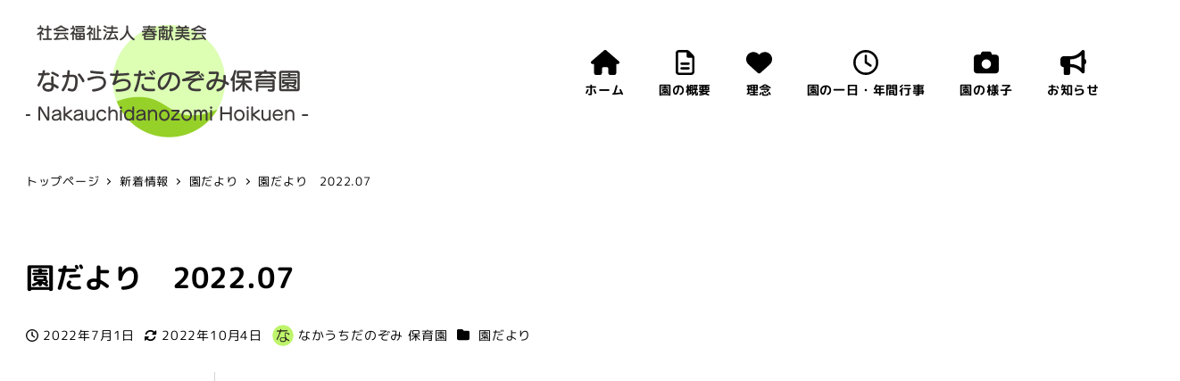

--- FILE ---
content_type: text/html; charset=UTF-8
request_url: https://shkb.org/nakauchidanozomi/2022/07/01/%E5%9C%92%E3%81%A0%E3%82%88%E3%82%8A%E3%80%802022-7/
body_size: 16020
content:
<!DOCTYPE html>
<html lang="ja" data-sticky-footer="true" data-scrolled="false">

<head>
			<meta charset="UTF-8">
		<meta name="viewport" content="width=device-width, initial-scale=1, minimum-scale=1, viewport-fit=cover">
		<title>園だより　2022.07 &#8211; なかうちだのぞみ保育園</title>
<meta name='robots' content='max-image-preview:large' />
		<meta property="og:title" content="園だより　2022.07">
		<meta property="og:type" content="article">
		<meta property="og:url" content="https://shkb.org/nakauchidanozomi/2022/07/01/%e5%9c%92%e3%81%a0%e3%82%88%e3%82%8a%e3%80%802022-7/">
		<meta property="og:image" content="">
		<meta property="og:site_name" content="なかうちだのぞみ保育園">
		<meta property="og:description" content="あたたかい見守りの中で、個性を伸ばせる環境を提供してゆきたい、静岡県菊川市、なかうちだのぞみ保育園">
		<meta property="og:locale" content="ja_JP">
				<link rel='dns-prefetch' href='//yubinbango.github.io' />
<link rel="alternate" type="application/rss+xml" title="なかうちだのぞみ保育園 &raquo; フィード" href="https://shkb.org/nakauchidanozomi/feed/" />
<link rel="alternate" type="application/rss+xml" title="なかうちだのぞみ保育園 &raquo; コメントフィード" href="https://shkb.org/nakauchidanozomi/comments/feed/" />
		<link rel="profile" href="http://gmpg.org/xfn/11">
												<link rel='stylesheet' id='front-css-css' href='https://shkb.org/nakauchidanozomi/wp-content/plugins/fully-background-manager/assets/css/fbm_front.css?ver=6.1.9' type='text/css' media='all' />
<link rel='stylesheet' id='slick-carousel-css' href='https://shkb.org/nakauchidanozomi/wp-content/themes/snow-monkey/vendor/inc2734/wp-awesome-widgets/src/assets/packages/slick-carousel/slick/slick.css?ver=1677475604' type='text/css' media='all' />
<link rel='stylesheet' id='slick-carousel-theme-css' href='https://shkb.org/nakauchidanozomi/wp-content/themes/snow-monkey/vendor/inc2734/wp-awesome-widgets/src/assets/packages/slick-carousel/slick/slick-theme.css?ver=1677475604' type='text/css' media='all' />
<link rel='stylesheet' id='wp-awesome-widgets-css' href='https://shkb.org/nakauchidanozomi/wp-content/themes/snow-monkey/vendor/inc2734/wp-awesome-widgets/src/assets/css/app.css?ver=1677475604' type='text/css' media='all' />
<link rel='stylesheet' id='wp-like-me-box-css' href='https://shkb.org/nakauchidanozomi/wp-content/themes/snow-monkey/vendor/inc2734/wp-like-me-box/src/assets/css/wp-like-me-box.css?ver=1677475604' type='text/css' media='all' />
<link rel='stylesheet' id='wp-share-buttons-css' href='https://shkb.org/nakauchidanozomi/wp-content/themes/snow-monkey/vendor/inc2734/wp-share-buttons/src/assets/css/wp-share-buttons.css?ver=1677475604' type='text/css' media='all' />
<link rel='stylesheet' id='wp-oembed-blog-card-css' href='https://shkb.org/nakauchidanozomi/wp-content/themes/snow-monkey/vendor/inc2734/wp-oembed-blog-card/src/assets/css/app.css?ver=1677475604' type='text/css' media='all' />
<link rel='stylesheet' id='wp-pure-css-gallery-css' href='https://shkb.org/nakauchidanozomi/wp-content/themes/snow-monkey/vendor/inc2734/wp-pure-css-gallery/src/assets/css/wp-pure-css-gallery.css?ver=1677475604' type='text/css' media='all' />
<link rel='stylesheet' id='wp-block-library-css' href='https://shkb.org/nakauchidanozomi/wp-includes/css/dist/block-library/style.min.css?ver=6.1.9' type='text/css' media='all' />
<link rel='stylesheet' id='nk-awb-css' href='https://shkb.org/nakauchidanozomi/wp-content/plugins/advanced-backgrounds/assets/awb/awb.min.css?ver=1.10.0' type='text/css' media='all' />
<link rel='stylesheet' id='snow-monkey-blocks/accordion-css' href='https://shkb.org/nakauchidanozomi/wp-content/plugins/snow-monkey-blocks/dist/blocks/accordion/style.css?ver=1677470803' type='text/css' media='all' />
<link rel='stylesheet' id='snow-monkey-blocks/alert-css' href='https://shkb.org/nakauchidanozomi/wp-content/plugins/snow-monkey-blocks/dist/blocks/alert/style.css?ver=1677470803' type='text/css' media='all' />
<link rel='stylesheet' id='snow-monkey-blocks/balloon-css' href='https://shkb.org/nakauchidanozomi/wp-content/plugins/snow-monkey-blocks/dist/blocks/balloon/style.css?ver=1677470803' type='text/css' media='all' />
<link rel='stylesheet' id='snow-monkey-blocks/box-css' href='https://shkb.org/nakauchidanozomi/wp-content/plugins/snow-monkey-blocks/dist/blocks/box/style.css?ver=1677470803' type='text/css' media='all' />
<link rel='stylesheet' id='snow-monkey-blocks/btn-css' href='https://shkb.org/nakauchidanozomi/wp-content/plugins/snow-monkey-blocks/dist/blocks/btn/style.css?ver=1677470803' type='text/css' media='all' />
<link rel='stylesheet' id='snow-monkey-blocks/btn-box-css' href='https://shkb.org/nakauchidanozomi/wp-content/plugins/snow-monkey-blocks/dist/blocks/btn-box/style.css?ver=1677470803' type='text/css' media='all' />
<link rel='stylesheet' id='snow-monkey-blocks/buttons-css' href='https://shkb.org/nakauchidanozomi/wp-content/plugins/snow-monkey-blocks/dist/blocks/buttons/style.css?ver=1677470803' type='text/css' media='all' />
<link rel='stylesheet' id='snow-monkey-blocks/categories-list-css' href='https://shkb.org/nakauchidanozomi/wp-content/plugins/snow-monkey-blocks/dist/blocks/categories-list/style.css?ver=1677470803' type='text/css' media='all' />
<link rel='stylesheet' id='snow-monkey-blocks/container-css' href='https://shkb.org/nakauchidanozomi/wp-content/plugins/snow-monkey-blocks/dist/blocks/container/style.css?ver=1677470803' type='text/css' media='all' />
<link rel='stylesheet' id='snow-monkey-blocks/countdown-css' href='https://shkb.org/nakauchidanozomi/wp-content/plugins/snow-monkey-blocks/dist/blocks/countdown/style.css?ver=1677470803' type='text/css' media='all' />
<link rel='stylesheet' id='snow-monkey-blocks/directory-structure-css' href='https://shkb.org/nakauchidanozomi/wp-content/plugins/snow-monkey-blocks/dist/blocks/directory-structure/style.css?ver=1677470803' type='text/css' media='all' />
<link rel='stylesheet' id='snow-monkey-blocks/evaluation-star-css' href='https://shkb.org/nakauchidanozomi/wp-content/plugins/snow-monkey-blocks/dist/blocks/evaluation-star/style.css?ver=1677470803' type='text/css' media='all' />
<link rel='stylesheet' id='snow-monkey-blocks/faq-css' href='https://shkb.org/nakauchidanozomi/wp-content/plugins/snow-monkey-blocks/dist/blocks/faq/style.css?ver=1677470803' type='text/css' media='all' />
<link rel='stylesheet' id='snow-monkey-blocks/information-css' href='https://shkb.org/nakauchidanozomi/wp-content/plugins/snow-monkey-blocks/dist/blocks/information/style.css?ver=1677470803' type='text/css' media='all' />
<link rel='stylesheet' id='snow-monkey-blocks/items-css' href='https://shkb.org/nakauchidanozomi/wp-content/plugins/snow-monkey-blocks/dist/blocks/items/style.css?ver=1677470803' type='text/css' media='all' />
<link rel='stylesheet' id='snow-monkey-blocks/list-css' href='https://shkb.org/nakauchidanozomi/wp-content/plugins/snow-monkey-blocks/dist/blocks/list/style.css?ver=1677470803' type='text/css' media='all' />
<link rel='stylesheet' id='snow-monkey-blocks/media-text-css' href='https://shkb.org/nakauchidanozomi/wp-content/plugins/snow-monkey-blocks/dist/blocks/media-text/style.css?ver=1677470803' type='text/css' media='all' />
<link rel='stylesheet' id='snow-monkey-blocks/panels-css' href='https://shkb.org/nakauchidanozomi/wp-content/plugins/snow-monkey-blocks/dist/blocks/panels/style.css?ver=1677470803' type='text/css' media='all' />
<link rel='stylesheet' id='snow-monkey-blocks/price-menu-css' href='https://shkb.org/nakauchidanozomi/wp-content/plugins/snow-monkey-blocks/dist/blocks/price-menu/style.css?ver=1677470803' type='text/css' media='all' />
<link rel='stylesheet' id='snow-monkey-blocks/pricing-table-css' href='https://shkb.org/nakauchidanozomi/wp-content/plugins/snow-monkey-blocks/dist/blocks/pricing-table/style.css?ver=1677470803' type='text/css' media='all' />
<link rel='stylesheet' id='snow-monkey-blocks/rating-box-css' href='https://shkb.org/nakauchidanozomi/wp-content/plugins/snow-monkey-blocks/dist/blocks/rating-box/style.css?ver=1677470803' type='text/css' media='all' />
<link rel='stylesheet' id='snow-monkey-blocks/section-css' href='https://shkb.org/nakauchidanozomi/wp-content/plugins/snow-monkey-blocks/dist/blocks/section/style.css?ver=1677470803' type='text/css' media='all' />
<link rel='stylesheet' id='snow-monkey-blocks/section-break-the-grid-css' href='https://shkb.org/nakauchidanozomi/wp-content/plugins/snow-monkey-blocks/dist/blocks/section-break-the-grid/style.css?ver=1677470803' type='text/css' media='all' />
<link rel='stylesheet' id='snow-monkey-blocks/section-side-heading-css' href='https://shkb.org/nakauchidanozomi/wp-content/plugins/snow-monkey-blocks/dist/blocks/section-side-heading/style.css?ver=1677470803' type='text/css' media='all' />
<link rel='stylesheet' id='snow-monkey-blocks/section-with-bgimage-css' href='https://shkb.org/nakauchidanozomi/wp-content/plugins/snow-monkey-blocks/dist/blocks/section-with-bgimage/style.css?ver=1677470803' type='text/css' media='all' />
<link rel='stylesheet' id='snow-monkey-blocks/section-with-bgvideo-css' href='https://shkb.org/nakauchidanozomi/wp-content/plugins/snow-monkey-blocks/dist/blocks/section-with-bgvideo/style.css?ver=1677470803' type='text/css' media='all' />
<link rel='stylesheet' id='snow-monkey-blocks/slider-css' href='https://shkb.org/nakauchidanozomi/wp-content/plugins/snow-monkey-blocks/dist/blocks/slider/style.css?ver=1677470803' type='text/css' media='all' />
<link rel='stylesheet' id='spider-css' href='https://shkb.org/nakauchidanozomi/wp-content/plugins/snow-monkey-blocks/dist/packages/spider/dist/css/spider.css?ver=1677470804' type='text/css' media='all' />
<link rel='stylesheet' id='snow-monkey-blocks/spider-slider-css' href='https://shkb.org/nakauchidanozomi/wp-content/plugins/snow-monkey-blocks/dist/blocks/spider-slider/style.css?ver=1677470804' type='text/css' media='all' />
<link rel='stylesheet' id='snow-monkey-blocks/spider-contents-slider-css' href='https://shkb.org/nakauchidanozomi/wp-content/plugins/snow-monkey-blocks/dist/blocks/spider-contents-slider/style.css?ver=1677470804' type='text/css' media='all' />
<link rel='stylesheet' id='snow-monkey-blocks/spider-pickup-slider-css' href='https://shkb.org/nakauchidanozomi/wp-content/plugins/snow-monkey-blocks/dist/blocks/spider-pickup-slider/style.css?ver=1677470804' type='text/css' media='all' />
<link rel='stylesheet' id='snow-monkey-blocks/step-css' href='https://shkb.org/nakauchidanozomi/wp-content/plugins/snow-monkey-blocks/dist/blocks/step/style.css?ver=1677470804' type='text/css' media='all' />
<link rel='stylesheet' id='snow-monkey-blocks/tabs-css' href='https://shkb.org/nakauchidanozomi/wp-content/plugins/snow-monkey-blocks/dist/blocks/tabs/style.css?ver=1677470804' type='text/css' media='all' />
<link rel='stylesheet' id='snow-monkey-blocks/taxonomy-terms-css' href='https://shkb.org/nakauchidanozomi/wp-content/plugins/snow-monkey-blocks/dist/blocks/taxonomy-terms/style.css?ver=1677470804' type='text/css' media='all' />
<link rel='stylesheet' id='snow-monkey-blocks/testimonial-css' href='https://shkb.org/nakauchidanozomi/wp-content/plugins/snow-monkey-blocks/dist/blocks/testimonial/style.css?ver=1677470804' type='text/css' media='all' />
<link rel='stylesheet' id='snow-monkey-blocks/thumbnail-gallery-css' href='https://shkb.org/nakauchidanozomi/wp-content/plugins/snow-monkey-blocks/dist/blocks/thumbnail-gallery/style.css?ver=1677470804' type='text/css' media='all' />
<link rel='stylesheet' id='snow-monkey-blocks-css' href='https://shkb.org/nakauchidanozomi/wp-content/plugins/snow-monkey-blocks/dist/css/blocks.css?ver=1677470804' type='text/css' media='all' />
<link rel='stylesheet' id='snow-monkey-snow-monkey-blocks-app-css' href='https://shkb.org/nakauchidanozomi/wp-content/themes/snow-monkey/assets/css/dependency/snow-monkey-blocks/app.css?ver=1677475604' type='text/css' media='all' />
<link rel='stylesheet' id='snow-monkey-snow-monkey-blocks-theme-css' href='https://shkb.org/nakauchidanozomi/wp-content/themes/snow-monkey/assets/css/dependency/snow-monkey-blocks/app-theme.css?ver=1677475604' type='text/css' media='all' />
<style id='global-styles-inline-css' type='text/css'>
body{--wp--preset--color--black: #000000;--wp--preset--color--cyan-bluish-gray: #abb8c3;--wp--preset--color--white: #ffffff;--wp--preset--color--pale-pink: #f78da7;--wp--preset--color--vivid-red: #cf2e2e;--wp--preset--color--luminous-vivid-orange: #ff6900;--wp--preset--color--luminous-vivid-amber: #fcb900;--wp--preset--color--light-green-cyan: #7bdcb5;--wp--preset--color--vivid-green-cyan: #00d084;--wp--preset--color--pale-cyan-blue: #8ed1fc;--wp--preset--color--vivid-cyan-blue: #0693e3;--wp--preset--color--vivid-purple: #9b51e0;--wp--preset--color--sm-accent: var(--accent-color);--wp--preset--color--sm-sub-accent: var(--sub-accent-color);--wp--preset--color--sm-text: var(--_color-text);--wp--preset--color--sm-text-alt: var(--_color-white);--wp--preset--color--sm-lightest-gray: var(--_lightest-color-gray);--wp--preset--color--sm-lighter-gray: var(--_lighter-color-gray);--wp--preset--color--sm-light-gray: var(--_light-color-gray);--wp--preset--color--sm-gray: var(--_color-gray);--wp--preset--color--sm-dark-gray: var(--_dark-color-gray);--wp--preset--color--sm-darker-gray: var(--_darker-color-gray);--wp--preset--color--sm-darkest-gray: var(--_darkest-color-gray);--wp--preset--gradient--vivid-cyan-blue-to-vivid-purple: linear-gradient(135deg,rgba(6,147,227,1) 0%,rgb(155,81,224) 100%);--wp--preset--gradient--light-green-cyan-to-vivid-green-cyan: linear-gradient(135deg,rgb(122,220,180) 0%,rgb(0,208,130) 100%);--wp--preset--gradient--luminous-vivid-amber-to-luminous-vivid-orange: linear-gradient(135deg,rgba(252,185,0,1) 0%,rgba(255,105,0,1) 100%);--wp--preset--gradient--luminous-vivid-orange-to-vivid-red: linear-gradient(135deg,rgba(255,105,0,1) 0%,rgb(207,46,46) 100%);--wp--preset--gradient--very-light-gray-to-cyan-bluish-gray: linear-gradient(135deg,rgb(238,238,238) 0%,rgb(169,184,195) 100%);--wp--preset--gradient--cool-to-warm-spectrum: linear-gradient(135deg,rgb(74,234,220) 0%,rgb(151,120,209) 20%,rgb(207,42,186) 40%,rgb(238,44,130) 60%,rgb(251,105,98) 80%,rgb(254,248,76) 100%);--wp--preset--gradient--blush-light-purple: linear-gradient(135deg,rgb(255,206,236) 0%,rgb(152,150,240) 100%);--wp--preset--gradient--blush-bordeaux: linear-gradient(135deg,rgb(254,205,165) 0%,rgb(254,45,45) 50%,rgb(107,0,62) 100%);--wp--preset--gradient--luminous-dusk: linear-gradient(135deg,rgb(255,203,112) 0%,rgb(199,81,192) 50%,rgb(65,88,208) 100%);--wp--preset--gradient--pale-ocean: linear-gradient(135deg,rgb(255,245,203) 0%,rgb(182,227,212) 50%,rgb(51,167,181) 100%);--wp--preset--gradient--electric-grass: linear-gradient(135deg,rgb(202,248,128) 0%,rgb(113,206,126) 100%);--wp--preset--gradient--midnight: linear-gradient(135deg,rgb(2,3,129) 0%,rgb(40,116,252) 100%);--wp--preset--duotone--dark-grayscale: url('#wp-duotone-dark-grayscale');--wp--preset--duotone--grayscale: url('#wp-duotone-grayscale');--wp--preset--duotone--purple-yellow: url('#wp-duotone-purple-yellow');--wp--preset--duotone--blue-red: url('#wp-duotone-blue-red');--wp--preset--duotone--midnight: url('#wp-duotone-midnight');--wp--preset--duotone--magenta-yellow: url('#wp-duotone-magenta-yellow');--wp--preset--duotone--purple-green: url('#wp-duotone-purple-green');--wp--preset--duotone--blue-orange: url('#wp-duotone-blue-orange');--wp--preset--font-size--small: 13px;--wp--preset--font-size--medium: 20px;--wp--preset--font-size--large: 36px;--wp--preset--font-size--x-large: 42px;--wp--preset--font-size--sm-xs: 0.8rem;--wp--preset--font-size--sm-s: 0.88rem;--wp--preset--font-size--sm-m: 1rem;--wp--preset--font-size--sm-l: 1.14rem;--wp--preset--font-size--sm-xl: 1.33rem;--wp--preset--font-size--sm-2-xl: 1.6rem;--wp--preset--font-size--sm-3-xl: 2rem;--wp--preset--font-size--sm-4-xl: 2.66rem;--wp--preset--font-size--sm-5-xl: 4rem;--wp--preset--font-size--sm-6-xl: 8rem;--wp--preset--spacing--20: var(--_s-2);--wp--preset--spacing--30: var(--_s-1);--wp--preset--spacing--40: var(--_s1);--wp--preset--spacing--50: var(--_s2);--wp--preset--spacing--60: var(--_s3);--wp--preset--spacing--70: var(--_s4);--wp--preset--spacing--80: var(--_s5);--wp--custom--slim-width: 46rem;--wp--custom--content-max-width: var(--_global--container-max-width);--wp--custom--content-width: var(--wp--custom--content-max-width);--wp--custom--content-wide-width: calc(var(--wp--custom--content-width) + 240px);--wp--custom--has-sidebar-main-basis: var(--wp--custom--slim-width);--wp--custom--has-sidebar-sidebar-basis: 336px;}body { margin: 0;--wp--style--global--content-size: var(--wp--custom--content-width);--wp--style--global--wide-size: var(--wp--custom--content-wide-width); }.wp-site-blocks > .alignleft { float: left; margin-right: 2em; }.wp-site-blocks > .alignright { float: right; margin-left: 2em; }.wp-site-blocks > .aligncenter { justify-content: center; margin-left: auto; margin-right: auto; }.wp-site-blocks > * { margin-block-start: 0; margin-block-end: 0; }.wp-site-blocks > * + * { margin-block-start: var(--wp--style--block-gap, var(--_margin1)); }body { --wp--style--block-gap: var(--wp--style--block-gap, var(--_margin1)); }body .is-layout-flow > *{margin-block-start: 0;margin-block-end: 0;}body .is-layout-flow > * + *{margin-block-start: var(--wp--style--block-gap, var(--_margin1));margin-block-end: 0;}body .is-layout-constrained > *{margin-block-start: 0;margin-block-end: 0;}body .is-layout-constrained > * + *{margin-block-start: var(--wp--style--block-gap, var(--_margin1));margin-block-end: 0;}body .is-layout-flex{gap: var(--wp--style--block-gap, var(--_margin1));}body .is-layout-flow > .alignleft{float: left;margin-inline-start: 0;margin-inline-end: 2em;}body .is-layout-flow > .alignright{float: right;margin-inline-start: 2em;margin-inline-end: 0;}body .is-layout-flow > .aligncenter{margin-left: auto !important;margin-right: auto !important;}body .is-layout-constrained > .alignleft{float: left;margin-inline-start: 0;margin-inline-end: 2em;}body .is-layout-constrained > .alignright{float: right;margin-inline-start: 2em;margin-inline-end: 0;}body .is-layout-constrained > .aligncenter{margin-left: auto !important;margin-right: auto !important;}body .is-layout-constrained > :where(:not(.alignleft):not(.alignright):not(.alignfull)){max-width: var(--wp--style--global--content-size);margin-left: auto !important;margin-right: auto !important;}body .is-layout-constrained > .alignwide{max-width: var(--wp--style--global--wide-size);}body .is-layout-flex{display: flex;}body .is-layout-flex{flex-wrap: wrap;align-items: center;}body .is-layout-flex > *{margin: 0;}body{padding-top: 0px;padding-right: 0px;padding-bottom: 0px;padding-left: 0px;}a:where(:not(.wp-element-button)){color: var(--wp--preset--color--sm-accent);text-decoration: underline;}.wp-element-button, .wp-block-button__link{background-color: var(--wp--preset--color--sm-accent);border-radius: var(--_global--border-radius);border-width: 0;color: var(--wp--preset--color--sm-text-alt);font-family: inherit;font-size: inherit;line-height: inherit;padding-top: calc(var(--_padding-1) * .5);padding-right: var(--_padding-1);padding-bottom: calc(var(--_padding-1) * .5);padding-left: var(--_padding-1);text-decoration: none;}.has-black-color{color: var(--wp--preset--color--black) !important;}.has-cyan-bluish-gray-color{color: var(--wp--preset--color--cyan-bluish-gray) !important;}.has-white-color{color: var(--wp--preset--color--white) !important;}.has-pale-pink-color{color: var(--wp--preset--color--pale-pink) !important;}.has-vivid-red-color{color: var(--wp--preset--color--vivid-red) !important;}.has-luminous-vivid-orange-color{color: var(--wp--preset--color--luminous-vivid-orange) !important;}.has-luminous-vivid-amber-color{color: var(--wp--preset--color--luminous-vivid-amber) !important;}.has-light-green-cyan-color{color: var(--wp--preset--color--light-green-cyan) !important;}.has-vivid-green-cyan-color{color: var(--wp--preset--color--vivid-green-cyan) !important;}.has-pale-cyan-blue-color{color: var(--wp--preset--color--pale-cyan-blue) !important;}.has-vivid-cyan-blue-color{color: var(--wp--preset--color--vivid-cyan-blue) !important;}.has-vivid-purple-color{color: var(--wp--preset--color--vivid-purple) !important;}.has-sm-accent-color{color: var(--wp--preset--color--sm-accent) !important;}.has-sm-sub-accent-color{color: var(--wp--preset--color--sm-sub-accent) !important;}.has-sm-text-color{color: var(--wp--preset--color--sm-text) !important;}.has-sm-text-alt-color{color: var(--wp--preset--color--sm-text-alt) !important;}.has-sm-lightest-gray-color{color: var(--wp--preset--color--sm-lightest-gray) !important;}.has-sm-lighter-gray-color{color: var(--wp--preset--color--sm-lighter-gray) !important;}.has-sm-light-gray-color{color: var(--wp--preset--color--sm-light-gray) !important;}.has-sm-gray-color{color: var(--wp--preset--color--sm-gray) !important;}.has-sm-dark-gray-color{color: var(--wp--preset--color--sm-dark-gray) !important;}.has-sm-darker-gray-color{color: var(--wp--preset--color--sm-darker-gray) !important;}.has-sm-darkest-gray-color{color: var(--wp--preset--color--sm-darkest-gray) !important;}.has-black-background-color{background-color: var(--wp--preset--color--black) !important;}.has-cyan-bluish-gray-background-color{background-color: var(--wp--preset--color--cyan-bluish-gray) !important;}.has-white-background-color{background-color: var(--wp--preset--color--white) !important;}.has-pale-pink-background-color{background-color: var(--wp--preset--color--pale-pink) !important;}.has-vivid-red-background-color{background-color: var(--wp--preset--color--vivid-red) !important;}.has-luminous-vivid-orange-background-color{background-color: var(--wp--preset--color--luminous-vivid-orange) !important;}.has-luminous-vivid-amber-background-color{background-color: var(--wp--preset--color--luminous-vivid-amber) !important;}.has-light-green-cyan-background-color{background-color: var(--wp--preset--color--light-green-cyan) !important;}.has-vivid-green-cyan-background-color{background-color: var(--wp--preset--color--vivid-green-cyan) !important;}.has-pale-cyan-blue-background-color{background-color: var(--wp--preset--color--pale-cyan-blue) !important;}.has-vivid-cyan-blue-background-color{background-color: var(--wp--preset--color--vivid-cyan-blue) !important;}.has-vivid-purple-background-color{background-color: var(--wp--preset--color--vivid-purple) !important;}.has-sm-accent-background-color{background-color: var(--wp--preset--color--sm-accent) !important;}.has-sm-sub-accent-background-color{background-color: var(--wp--preset--color--sm-sub-accent) !important;}.has-sm-text-background-color{background-color: var(--wp--preset--color--sm-text) !important;}.has-sm-text-alt-background-color{background-color: var(--wp--preset--color--sm-text-alt) !important;}.has-sm-lightest-gray-background-color{background-color: var(--wp--preset--color--sm-lightest-gray) !important;}.has-sm-lighter-gray-background-color{background-color: var(--wp--preset--color--sm-lighter-gray) !important;}.has-sm-light-gray-background-color{background-color: var(--wp--preset--color--sm-light-gray) !important;}.has-sm-gray-background-color{background-color: var(--wp--preset--color--sm-gray) !important;}.has-sm-dark-gray-background-color{background-color: var(--wp--preset--color--sm-dark-gray) !important;}.has-sm-darker-gray-background-color{background-color: var(--wp--preset--color--sm-darker-gray) !important;}.has-sm-darkest-gray-background-color{background-color: var(--wp--preset--color--sm-darkest-gray) !important;}.has-black-border-color{border-color: var(--wp--preset--color--black) !important;}.has-cyan-bluish-gray-border-color{border-color: var(--wp--preset--color--cyan-bluish-gray) !important;}.has-white-border-color{border-color: var(--wp--preset--color--white) !important;}.has-pale-pink-border-color{border-color: var(--wp--preset--color--pale-pink) !important;}.has-vivid-red-border-color{border-color: var(--wp--preset--color--vivid-red) !important;}.has-luminous-vivid-orange-border-color{border-color: var(--wp--preset--color--luminous-vivid-orange) !important;}.has-luminous-vivid-amber-border-color{border-color: var(--wp--preset--color--luminous-vivid-amber) !important;}.has-light-green-cyan-border-color{border-color: var(--wp--preset--color--light-green-cyan) !important;}.has-vivid-green-cyan-border-color{border-color: var(--wp--preset--color--vivid-green-cyan) !important;}.has-pale-cyan-blue-border-color{border-color: var(--wp--preset--color--pale-cyan-blue) !important;}.has-vivid-cyan-blue-border-color{border-color: var(--wp--preset--color--vivid-cyan-blue) !important;}.has-vivid-purple-border-color{border-color: var(--wp--preset--color--vivid-purple) !important;}.has-sm-accent-border-color{border-color: var(--wp--preset--color--sm-accent) !important;}.has-sm-sub-accent-border-color{border-color: var(--wp--preset--color--sm-sub-accent) !important;}.has-sm-text-border-color{border-color: var(--wp--preset--color--sm-text) !important;}.has-sm-text-alt-border-color{border-color: var(--wp--preset--color--sm-text-alt) !important;}.has-sm-lightest-gray-border-color{border-color: var(--wp--preset--color--sm-lightest-gray) !important;}.has-sm-lighter-gray-border-color{border-color: var(--wp--preset--color--sm-lighter-gray) !important;}.has-sm-light-gray-border-color{border-color: var(--wp--preset--color--sm-light-gray) !important;}.has-sm-gray-border-color{border-color: var(--wp--preset--color--sm-gray) !important;}.has-sm-dark-gray-border-color{border-color: var(--wp--preset--color--sm-dark-gray) !important;}.has-sm-darker-gray-border-color{border-color: var(--wp--preset--color--sm-darker-gray) !important;}.has-sm-darkest-gray-border-color{border-color: var(--wp--preset--color--sm-darkest-gray) !important;}.has-vivid-cyan-blue-to-vivid-purple-gradient-background{background: var(--wp--preset--gradient--vivid-cyan-blue-to-vivid-purple) !important;}.has-light-green-cyan-to-vivid-green-cyan-gradient-background{background: var(--wp--preset--gradient--light-green-cyan-to-vivid-green-cyan) !important;}.has-luminous-vivid-amber-to-luminous-vivid-orange-gradient-background{background: var(--wp--preset--gradient--luminous-vivid-amber-to-luminous-vivid-orange) !important;}.has-luminous-vivid-orange-to-vivid-red-gradient-background{background: var(--wp--preset--gradient--luminous-vivid-orange-to-vivid-red) !important;}.has-very-light-gray-to-cyan-bluish-gray-gradient-background{background: var(--wp--preset--gradient--very-light-gray-to-cyan-bluish-gray) !important;}.has-cool-to-warm-spectrum-gradient-background{background: var(--wp--preset--gradient--cool-to-warm-spectrum) !important;}.has-blush-light-purple-gradient-background{background: var(--wp--preset--gradient--blush-light-purple) !important;}.has-blush-bordeaux-gradient-background{background: var(--wp--preset--gradient--blush-bordeaux) !important;}.has-luminous-dusk-gradient-background{background: var(--wp--preset--gradient--luminous-dusk) !important;}.has-pale-ocean-gradient-background{background: var(--wp--preset--gradient--pale-ocean) !important;}.has-electric-grass-gradient-background{background: var(--wp--preset--gradient--electric-grass) !important;}.has-midnight-gradient-background{background: var(--wp--preset--gradient--midnight) !important;}.has-small-font-size{font-size: var(--wp--preset--font-size--small) !important;}.has-medium-font-size{font-size: var(--wp--preset--font-size--medium) !important;}.has-large-font-size{font-size: var(--wp--preset--font-size--large) !important;}.has-x-large-font-size{font-size: var(--wp--preset--font-size--x-large) !important;}.has-sm-xs-font-size{font-size: var(--wp--preset--font-size--sm-xs) !important;}.has-sm-s-font-size{font-size: var(--wp--preset--font-size--sm-s) !important;}.has-sm-m-font-size{font-size: var(--wp--preset--font-size--sm-m) !important;}.has-sm-l-font-size{font-size: var(--wp--preset--font-size--sm-l) !important;}.has-sm-xl-font-size{font-size: var(--wp--preset--font-size--sm-xl) !important;}.has-sm-2-xl-font-size{font-size: var(--wp--preset--font-size--sm-2-xl) !important;}.has-sm-3-xl-font-size{font-size: var(--wp--preset--font-size--sm-3-xl) !important;}.has-sm-4-xl-font-size{font-size: var(--wp--preset--font-size--sm-4-xl) !important;}.has-sm-5-xl-font-size{font-size: var(--wp--preset--font-size--sm-5-xl) !important;}.has-sm-6-xl-font-size{font-size: var(--wp--preset--font-size--sm-6-xl) !important;}
.wp-block-navigation a:where(:not(.wp-element-button)){color: inherit;}
.wp-block-pullquote{border-top-color: currentColor;border-top-width: 4px;border-top-style: solid;border-bottom-color: currentColor;border-bottom-width: 4px;border-bottom-style: solid;font-size: 1.5em;font-style: italic;font-weight: bold;line-height: 1.6;padding-top: var(--_padding2);padding-bottom: var(--_padding2);}
.wp-block-code{background-color: var(--wp--preset--color--sm-lightest-gray);border-radius: var(--_global--border-radius);border-color: var(--wp--preset--color--sm-lighter-gray);border-width: 1px;border-style: solid;padding-top: var(--_padding1);padding-right: var(--_padding1);padding-bottom: var(--_padding1);padding-left: var(--_padding1);}
.wp-block-search .wp-element-button,.wp-block-search  .wp-block-button__link{background-color: var(--wp--preset--color--sm-text-alt);border-width: 1px;color: var(--wp--preset--color--sm-text);padding-top: var(--_padding-2);padding-right: var(--_padding-2);padding-bottom: var(--_padding-2);padding-left: var(--_padding-2);}
.wp-block-social-links.is-layout-flow > *{margin-block-start: 0;margin-block-end: 0;}.wp-block-social-links.is-layout-flow > * + *{margin-block-start: var(--_margin-1);margin-block-end: 0;}.wp-block-social-links.is-layout-constrained > *{margin-block-start: 0;margin-block-end: 0;}.wp-block-social-links.is-layout-constrained > * + *{margin-block-start: var(--_margin-1);margin-block-end: 0;}.wp-block-social-links.is-layout-flex{gap: var(--_margin-1);}
.wp-block-table > table{border-color: var(--wp--preset--color--sm-lighter-gray);}
</style>
<link rel='stylesheet' id='contact-form-7-css' href='https://shkb.org/nakauchidanozomi/wp-content/plugins/contact-form-7/includes/css/styles.css?ver=5.7.4' type='text/css' media='all' />
<link rel='stylesheet' id='snow-monkey-app-css' href='https://shkb.org/nakauchidanozomi/wp-content/themes/snow-monkey/assets/css/app/app.css?ver=1677475604' type='text/css' media='all' />
<style id='snow-monkey-app-inline-css' type='text/css'>
input[type="email"],input[type="number"],input[type="password"],input[type="search"],input[type="tel"],input[type="text"],input[type="url"],textarea { font-size: 16px }
:root { --_margin-scale: 1;--_space: 1.8rem;--_space-unitless: 1.8;--accent-color: #4a7508;--wp--preset--color--accent-color: var(--accent-color);--dark-accent-color: #0e1601;--light-accent-color: #86d40f;--lighter-accent-color: #a8f137;--lightest-accent-color: #aff247;--sub-accent-color: #b0db9d;--wp--preset--color--sub-accent-color: var(--sub-accent-color);--dark-sub-accent-color: #74c052;--light-sub-accent-color: #ecf6e8;--lighter-sub-accent-color: #ffffff;--lightest-sub-accent-color: #ffffff;--header-text-color: #000000;--overlay-header-text-color: #000000;--drop-nav-text-color: #000000;--_half-leading: 0.4;--font-family: "M PLUS Rounded 1c",sans-serif;--_global--font-family: var(--font-family);--_global--font-size-px: 16px }
html { letter-spacing: 0.05rem }
.p-infobar__inner { background-color: #4a7508 }
.p-infobar__content { color: #fff }
</style>
<link rel='stylesheet' id='snow-monkey-theme-css' href='https://shkb.org/nakauchidanozomi/wp-content/themes/snow-monkey/assets/css/app/app-theme.css?ver=1677475604' type='text/css' media='all' />
<style id='snow-monkey-theme-inline-css' type='text/css'>
:root { --entry-content-h2-background-color: #f7f7f7;--entry-content-h2-padding: calc(var(--_space) * 0.25) calc(var(--_space) * 0.25) calc(var(--_space) * 0.25) calc(var(--_space) * 0.5);--entry-content-h3-border-bottom: 1px solid #eee;--entry-content-h3-padding: 0 0 calc(var(--_space) * 0.25);--widget-title-display: flex;--widget-title-flex-direction: row;--widget-title-align-items: center;--widget-title-justify-content: center;--widget-title-pseudo-display: block;--widget-title-pseudo-content: "";--widget-title-pseudo-height: 1px;--widget-title-pseudo-background-color: #111;--widget-title-pseudo-flex: 1 0 0%;--widget-title-pseudo-min-width: 20px;--widget-title-before-margin-right: .5em;--widget-title-after-margin-left: .5em }
body { --entry-content-h2-border-left: 1px solid var(--wp--preset--color--sm-accent) }
</style>
<style id='snow-monkey-inline-css' type='text/css'>
.c-site-branding__title .custom-logo { width: 160px; }@media (min-width: 64em) { .c-site-branding__title .custom-logo { width: 320px; } }
</style>
<link rel='stylesheet' id='dt1-snow-monkey-css' href='https://shkb.org/nakauchidanozomi/wp-content/plugins/dt1-snow-monkey/scss/style.css?ver=1619585003' type='text/css' media='all' />
<link rel='stylesheet' id='ppress-frontend-css' href='https://shkb.org/nakauchidanozomi/wp-content/plugins/wp-user-avatar/assets/css/frontend.min.css?ver=4.8.0' type='text/css' media='all' />
<link rel='stylesheet' id='ppress-flatpickr-css' href='https://shkb.org/nakauchidanozomi/wp-content/plugins/wp-user-avatar/assets/flatpickr/flatpickr.min.css?ver=4.8.0' type='text/css' media='all' />
<link rel='stylesheet' id='ppress-select2-css' href='https://shkb.org/nakauchidanozomi/wp-content/plugins/wp-user-avatar/assets/select2/select2.min.css?ver=6.1.9' type='text/css' media='all' />
<link rel='stylesheet' id='snow-monkey-blocks-background-parallax-css' href='https://shkb.org/nakauchidanozomi/wp-content/plugins/snow-monkey-blocks/dist/css/background-parallax.css?ver=1677470804' type='text/css' media='all' />
<link rel='stylesheet' id='snow-monkey-editor-css' href='https://shkb.org/nakauchidanozomi/wp-content/plugins/snow-monkey-editor/dist/css/app.css?ver=1677217512' type='text/css' media='all' />
<link rel='stylesheet' id='snow-monkey-dotone-css' href='https://shkb.org/nakauchidanozomi/wp-content/themes/snow-monkey-dotone/style.css?ver=6.1.9' type='text/css' media='all' />
<link rel='stylesheet' id='snow-monkey-custom-widgets-app-css' href='https://shkb.org/nakauchidanozomi/wp-content/themes/snow-monkey/assets/css/custom-widgets/app.css?ver=1677475604' type='text/css' media='all' />
<link rel='stylesheet' id='snow-monkey-custom-widgets-theme-css' href='https://shkb.org/nakauchidanozomi/wp-content/themes/snow-monkey/assets/css/custom-widgets/app-theme.css?ver=1677475604' type='text/css' media='all' />
<style id='snow-monkey-custom-widgets-inline-css' type='text/css'>
.wpaw-site-branding__logo .custom-logo { width: 160px; }@media (min-width: 64em) { .wpaw-site-branding__logo .custom-logo { width: 320px; } }
</style>
<link rel='stylesheet' id='snow-monkey-block-library-app-css' href='https://shkb.org/nakauchidanozomi/wp-content/themes/snow-monkey/assets/css/block-library/app.css?ver=1677475604' type='text/css' media='all' />
<link rel='stylesheet' id='snow-monkey-block-library-theme-css' href='https://shkb.org/nakauchidanozomi/wp-content/themes/snow-monkey/assets/css/block-library/app-theme.css?ver=1677475604' type='text/css' media='all' />
<link rel='stylesheet' id='snow-monkey-wpcf7-css' href='https://shkb.org/nakauchidanozomi/wp-content/themes/snow-monkey/assets/css/dependency/contact-form-7/app.css?ver=1677475604' type='text/css' media='all' />
<link rel='stylesheet' id='fancybox-css' href='https://shkb.org/nakauchidanozomi/wp-content/plugins/easy-fancybox/fancybox/1.5.4/jquery.fancybox.min.css?ver=6.1.9' type='text/css' media='screen' />
<link rel='stylesheet' id='cf7cf-style-css' href='https://shkb.org/nakauchidanozomi/wp-content/plugins/cf7-conditional-fields/style.css?ver=2.3.4' type='text/css' media='all' />
<!--n2css--><script type='text/javascript' src='https://shkb.org/nakauchidanozomi/wp-includes/js/jquery/jquery.min.js?ver=3.6.1' id='jquery-core-js'></script>
<script type='text/javascript' src='https://shkb.org/nakauchidanozomi/wp-includes/js/jquery/jquery-migrate.min.js?ver=3.3.2' id='jquery-migrate-js'></script>
<script type='text/javascript' src='https://shkb.org/nakauchidanozomi/wp-content/plugins/wp-user-avatar/assets/flatpickr/flatpickr.min.js?ver=4.8.0' id='ppress-flatpickr-js'></script>
<script type='text/javascript' src='https://shkb.org/nakauchidanozomi/wp-content/plugins/wp-user-avatar/assets/select2/select2.min.js?ver=4.8.0' id='ppress-select2-js'></script>
<link rel="https://api.w.org/" href="https://shkb.org/nakauchidanozomi/wp-json/" /><link rel="alternate" type="application/json" href="https://shkb.org/nakauchidanozomi/wp-json/wp/v2/posts/1246" /><link rel="EditURI" type="application/rsd+xml" title="RSD" href="https://shkb.org/nakauchidanozomi/xmlrpc.php?rsd" />
<link rel="wlwmanifest" type="application/wlwmanifest+xml" href="https://shkb.org/nakauchidanozomi/wp-includes/wlwmanifest.xml" />
<meta name="generator" content="WordPress 6.1.9" />
<link rel="canonical" href="https://shkb.org/nakauchidanozomi/2022/07/01/%e5%9c%92%e3%81%a0%e3%82%88%e3%82%8a%e3%80%802022-7/" />
<link rel='shortlink' href='https://shkb.org/nakauchidanozomi/?p=1246' />
<link rel="alternate" type="application/json+oembed" href="https://shkb.org/nakauchidanozomi/wp-json/oembed/1.0/embed?url=https%3A%2F%2Fshkb.org%2Fnakauchidanozomi%2F2022%2F07%2F01%2F%25e5%259c%2592%25e3%2581%25a0%25e3%2582%2588%25e3%2582%258a%25e3%2580%25802022-7%2F" />
<link rel="alternate" type="text/xml+oembed" href="https://shkb.org/nakauchidanozomi/wp-json/oembed/1.0/embed?url=https%3A%2F%2Fshkb.org%2Fnakauchidanozomi%2F2022%2F07%2F01%2F%25e5%259c%2592%25e3%2581%25a0%25e3%2582%2588%25e3%2582%258a%25e3%2580%25802022-7%2F&#038;format=xml" />

				<script type="application/ld+json">
			{"@context":"http:\/\/schema.org","@type":"BlogPosting","headline":"\u5712\u3060\u3088\u308a\u30002022.07","author":{"@type":"Person","name":"\u306a\u304b\u3046\u3061\u3060\u306e\u305e\u307f \u4fdd\u80b2\u5712"},"publisher":{"@type":"Organization","url":"https:\/\/shkb.org\/nakauchidanozomi","name":"\u306a\u304b\u3046\u3061\u3060\u306e\u305e\u307f\u4fdd\u80b2\u5712","logo":{"@type":"ImageObject","url":"https:\/\/shkb.org\/nakauchidanozomi\/wp-content\/uploads\/sites\/10\/2021\/05\/logo-nakauchida_new.png"}},"mainEntityOfPage":{"@type":"WebPage","@id":"https:\/\/shkb.org\/nakauchidanozomi\/2022\/07\/01\/%e5%9c%92%e3%81%a0%e3%82%88%e3%82%8a%e3%80%802022-7\/"},"image":{"@type":"ImageObject","url":false},"datePublished":"2022-07-01T09:00:00+09:00","dateModified":"2022-10-04T09:07:46+09:00","description":"\u3042\u305f\u305f\u304b\u3044\u898b\u5b88\u308a\u306e\u4e2d\u3067\u3001\u500b\u6027\u3092\u4f38\u3070\u305b\u308b\u74b0\u5883\u3092\u63d0\u4f9b\u3057\u3066\u3086\u304d\u305f\u3044\u3001\u9759\u5ca1\u770c\u83ca\u5ddd\u5e02\u3001\u306a\u304b\u3046\u3061\u3060\u306e\u305e\u307f\u4fdd\u80b2\u5712"}		</script>
							<meta name="twitter:card" content="summary">
		
						<meta name="theme-color" content="#4a7508">
		<link rel="icon" href="https://shkb.org/nakauchidanozomi/wp-content/uploads/sites/10/2021/03/cropped-favicon-nakauchida-32x32.png" sizes="32x32" />
<link rel="icon" href="https://shkb.org/nakauchidanozomi/wp-content/uploads/sites/10/2021/03/cropped-favicon-nakauchida-192x192.png" sizes="192x192" />
<link rel="apple-touch-icon" href="https://shkb.org/nakauchidanozomi/wp-content/uploads/sites/10/2021/03/cropped-favicon-nakauchida-180x180.png" />
<meta name="msapplication-TileImage" content="https://shkb.org/nakauchidanozomi/wp-content/uploads/sites/10/2021/03/cropped-favicon-nakauchida-270x270.png" />
		<style type="text/css" id="wp-custom-css">
			@media screen and (min-width: 768px){
.br-sp {display:none; }
.br-pc {display:block; }
}
@media screen and (max-width: 768px){
.br-sp {display:block; }
.br-pc {display:none; }
}

@media (max-width: 768px) {
  .pc {
    display: none;
  }
  .sp {
    display: block;
  }
}
@media (min-width: 768px) {
  .pc {
    display: block;
  }
  .sp {
     display: none;
  }
}		</style>
		<style id="sccss">/* カスタム CSS をここに入力してください */

/* PDF表示調整*/
div.pdfemb-viewer{
	overflow:inherit !important;
	border:none !important;
	margin-left:auto !important;
	margin-right:auto !important;
}</style></head>

<body class="post-template-default single single-post postid-1246 single-format-standard wp-custom-logo l-body--one-column fully-background l-body" id="body"
	data-has-sidebar="false"
	data-is-full-template="false"
	data-is-slim-width="false"
	data-header-layout="1row"
		ontouchstart=""
	>

			<div id="page-start"></div>
		<svg xmlns="http://www.w3.org/2000/svg" viewBox="0 0 0 0" width="0" height="0" focusable="false" role="none" style="visibility: hidden; position: absolute; left: -9999px; overflow: hidden;" ><defs><filter id="wp-duotone-dark-grayscale"><feColorMatrix color-interpolation-filters="sRGB" type="matrix" values=" .299 .587 .114 0 0 .299 .587 .114 0 0 .299 .587 .114 0 0 .299 .587 .114 0 0 " /><feComponentTransfer color-interpolation-filters="sRGB" ><feFuncR type="table" tableValues="0 0.49803921568627" /><feFuncG type="table" tableValues="0 0.49803921568627" /><feFuncB type="table" tableValues="0 0.49803921568627" /><feFuncA type="table" tableValues="1 1" /></feComponentTransfer><feComposite in2="SourceGraphic" operator="in" /></filter></defs></svg><svg xmlns="http://www.w3.org/2000/svg" viewBox="0 0 0 0" width="0" height="0" focusable="false" role="none" style="visibility: hidden; position: absolute; left: -9999px; overflow: hidden;" ><defs><filter id="wp-duotone-grayscale"><feColorMatrix color-interpolation-filters="sRGB" type="matrix" values=" .299 .587 .114 0 0 .299 .587 .114 0 0 .299 .587 .114 0 0 .299 .587 .114 0 0 " /><feComponentTransfer color-interpolation-filters="sRGB" ><feFuncR type="table" tableValues="0 1" /><feFuncG type="table" tableValues="0 1" /><feFuncB type="table" tableValues="0 1" /><feFuncA type="table" tableValues="1 1" /></feComponentTransfer><feComposite in2="SourceGraphic" operator="in" /></filter></defs></svg><svg xmlns="http://www.w3.org/2000/svg" viewBox="0 0 0 0" width="0" height="0" focusable="false" role="none" style="visibility: hidden; position: absolute; left: -9999px; overflow: hidden;" ><defs><filter id="wp-duotone-purple-yellow"><feColorMatrix color-interpolation-filters="sRGB" type="matrix" values=" .299 .587 .114 0 0 .299 .587 .114 0 0 .299 .587 .114 0 0 .299 .587 .114 0 0 " /><feComponentTransfer color-interpolation-filters="sRGB" ><feFuncR type="table" tableValues="0.54901960784314 0.98823529411765" /><feFuncG type="table" tableValues="0 1" /><feFuncB type="table" tableValues="0.71764705882353 0.25490196078431" /><feFuncA type="table" tableValues="1 1" /></feComponentTransfer><feComposite in2="SourceGraphic" operator="in" /></filter></defs></svg><svg xmlns="http://www.w3.org/2000/svg" viewBox="0 0 0 0" width="0" height="0" focusable="false" role="none" style="visibility: hidden; position: absolute; left: -9999px; overflow: hidden;" ><defs><filter id="wp-duotone-blue-red"><feColorMatrix color-interpolation-filters="sRGB" type="matrix" values=" .299 .587 .114 0 0 .299 .587 .114 0 0 .299 .587 .114 0 0 .299 .587 .114 0 0 " /><feComponentTransfer color-interpolation-filters="sRGB" ><feFuncR type="table" tableValues="0 1" /><feFuncG type="table" tableValues="0 0.27843137254902" /><feFuncB type="table" tableValues="0.5921568627451 0.27843137254902" /><feFuncA type="table" tableValues="1 1" /></feComponentTransfer><feComposite in2="SourceGraphic" operator="in" /></filter></defs></svg><svg xmlns="http://www.w3.org/2000/svg" viewBox="0 0 0 0" width="0" height="0" focusable="false" role="none" style="visibility: hidden; position: absolute; left: -9999px; overflow: hidden;" ><defs><filter id="wp-duotone-midnight"><feColorMatrix color-interpolation-filters="sRGB" type="matrix" values=" .299 .587 .114 0 0 .299 .587 .114 0 0 .299 .587 .114 0 0 .299 .587 .114 0 0 " /><feComponentTransfer color-interpolation-filters="sRGB" ><feFuncR type="table" tableValues="0 0" /><feFuncG type="table" tableValues="0 0.64705882352941" /><feFuncB type="table" tableValues="0 1" /><feFuncA type="table" tableValues="1 1" /></feComponentTransfer><feComposite in2="SourceGraphic" operator="in" /></filter></defs></svg><svg xmlns="http://www.w3.org/2000/svg" viewBox="0 0 0 0" width="0" height="0" focusable="false" role="none" style="visibility: hidden; position: absolute; left: -9999px; overflow: hidden;" ><defs><filter id="wp-duotone-magenta-yellow"><feColorMatrix color-interpolation-filters="sRGB" type="matrix" values=" .299 .587 .114 0 0 .299 .587 .114 0 0 .299 .587 .114 0 0 .299 .587 .114 0 0 " /><feComponentTransfer color-interpolation-filters="sRGB" ><feFuncR type="table" tableValues="0.78039215686275 1" /><feFuncG type="table" tableValues="0 0.94901960784314" /><feFuncB type="table" tableValues="0.35294117647059 0.47058823529412" /><feFuncA type="table" tableValues="1 1" /></feComponentTransfer><feComposite in2="SourceGraphic" operator="in" /></filter></defs></svg><svg xmlns="http://www.w3.org/2000/svg" viewBox="0 0 0 0" width="0" height="0" focusable="false" role="none" style="visibility: hidden; position: absolute; left: -9999px; overflow: hidden;" ><defs><filter id="wp-duotone-purple-green"><feColorMatrix color-interpolation-filters="sRGB" type="matrix" values=" .299 .587 .114 0 0 .299 .587 .114 0 0 .299 .587 .114 0 0 .299 .587 .114 0 0 " /><feComponentTransfer color-interpolation-filters="sRGB" ><feFuncR type="table" tableValues="0.65098039215686 0.40392156862745" /><feFuncG type="table" tableValues="0 1" /><feFuncB type="table" tableValues="0.44705882352941 0.4" /><feFuncA type="table" tableValues="1 1" /></feComponentTransfer><feComposite in2="SourceGraphic" operator="in" /></filter></defs></svg><svg xmlns="http://www.w3.org/2000/svg" viewBox="0 0 0 0" width="0" height="0" focusable="false" role="none" style="visibility: hidden; position: absolute; left: -9999px; overflow: hidden;" ><defs><filter id="wp-duotone-blue-orange"><feColorMatrix color-interpolation-filters="sRGB" type="matrix" values=" .299 .587 .114 0 0 .299 .587 .114 0 0 .299 .587 .114 0 0 .299 .587 .114 0 0 " /><feComponentTransfer color-interpolation-filters="sRGB" ><feFuncR type="table" tableValues="0.098039215686275 1" /><feFuncG type="table" tableValues="0 0.66274509803922" /><feFuncB type="table" tableValues="0.84705882352941 0.41960784313725" /><feFuncA type="table" tableValues="1 1" /></feComponentTransfer><feComposite in2="SourceGraphic" operator="in" /></filter></defs></svg>	
	
<nav
	id="drawer-nav"
	class="c-drawer c-drawer--fixed c-drawer--highlight-type-background-color"
	role="navigation"
	aria-hidden="true"
	aria-labelledby="hamburger-btn"
>
	<div class="c-drawer__inner">
		<div class="c-drawer__focus-point" tabindex="-1"></div>
		
		
		<ul id="menu-hoikuen_global" class="c-drawer__menu"><li id="menu-item-31" class="menu-item menu-item-type-custom menu-item-object-custom menu-item-home menu-item-31 c-drawer__item"><a href="https://shkb.org/nakauchidanozomi/"><i class="fas fa-home fa-2x"></i><br class="pc_"><span class="sp_"> </span>ホーム</a></li>
<li id="menu-item-28" class="menu-item menu-item-type-post_type menu-item-object-page menu-item-28 c-drawer__item"><a href="https://shkb.org/nakauchidanozomi/gaiyou/"><i class="far fa-file-alt fa-2x"></i><br class="pc_"><span class="sp_"> </span>園の概要</a></li>
<li id="menu-item-27" class="menu-item menu-item-type-post_type menu-item-object-page menu-item-27 c-drawer__item"><a href="https://shkb.org/nakauchidanozomi/rinen/"><i class="fas fa-heart fa-2x"></i><br class="pc_"><span class="sp_"> </span>理念</a></li>
<li id="menu-item-29" class="menu-item menu-item-type-post_type menu-item-object-page menu-item-29 c-drawer__item"><a href="https://shkb.org/nakauchidanozomi/schedule/"><i class="far fa-clock fa-2x"></i><br class="pc_"><span class="sp_"> </span>園の一日・年間行事</a></li>
<li id="menu-item-439" class="menu-item menu-item-type-post_type menu-item-object-page menu-item-439 c-drawer__item"><a href="https://shkb.org/nakauchidanozomi/hoikuennoyousu/"><i class="fas fa-camera fa-2x"></i><br class="pc_"><span class="sp_"> </span>園の様子</a></li>
<li id="menu-item-30" class="menu-item menu-item-type-post_type menu-item-object-page menu-item-has-children menu-item-30 c-drawer__item c-drawer__item--has-submenu"><a href="https://shkb.org/nakauchidanozomi/topics/"><i class="fas fa-bullhorn fa-2x"></i><br class="pc_"><span class="sp_"> </span>お知らせ</a><button class="c-drawer__toggle" aria-expanded="false"><span class="c-ic-angle-right" aria-hidden="true" aria-label="サブメニューを開閉する"></span></button><ul class="c-drawer__submenu" aria-hidden="true">	<li id="menu-item-473" class="menu-item menu-item-type-taxonomy menu-item-object-category current-post-ancestor current-menu-parent current-post-parent menu-item-473 c-drawer__subitem"><a href="https://shkb.org/nakauchidanozomi/category/endayoriletter/">園だより</a></li>
	<li id="menu-item-1206" class="menu-item menu-item-type-taxonomy menu-item-object-category menu-item-1206 c-drawer__subitem"><a href="https://shkb.org/nakauchidanozomi/category/kakusyusyorui/">各種書類</a></li>
</ul>
</li>
</ul>
					<ul class="c-drawer__menu">
				<li class="c-drawer__item">
					<form role="search" method="get" class="p-search-form" action="https://shkb.org/nakauchidanozomi/"><label class="screen-reader-text" for="s">検索</label><div class="c-input-group"><div class="c-input-group__field"><input type="search" placeholder="検索 &hellip;" value="" name="s"></div><button class="c-input-group__btn">検索</button></div></form>				</li>
			</ul>
		
			</div>
</nav>
<div class="c-drawer-close-zone" aria-hidden="true" aria-controls="drawer-nav"></div>

	<div class="l-container">
		
<header class="l-header l-header--1row l-header--sticky-sm" role="banner">
	
	<div class="l-header__content">
		
<div class="l-1row-header" data-has-global-nav="true">
	<div class="c-container">
		
		<div class="c-row c-row--margin-s c-row--lg-margin c-row--middle c-row--nowrap">
			
			
			<div class="c-row__col c-row__col--auto">
				<div class="l-1row-header__branding">
					<div class="c-site-branding c-site-branding--has-logo">
	
		<div class="c-site-branding__title">
								<a href="https://shkb.org/nakauchidanozomi/" class="custom-logo-link" rel="home"><img width="320" height="150" src="https://shkb.org/nakauchidanozomi/wp-content/uploads/sites/10/2021/05/logo-nakauchida_new.png" class="custom-logo" alt="なかうちだのぞみ保育園" decoding="async" srcset="https://shkb.org/nakauchidanozomi/wp-content/uploads/sites/10/2021/05/logo-nakauchida_new.png 320w, https://shkb.org/nakauchidanozomi/wp-content/uploads/sites/10/2021/05/logo-nakauchida_new-300x141.png 300w" sizes="(max-width: 320px) 100vw, 320px" /></a>						</div>

		
	</div>
				</div>
			</div>

			
							<div class="c-row__col c-row__col--fit u-invisible-md-down">
					
<nav class="p-global-nav p-global-nav--hover-text-color p-global-nav--current-same-hover-effect" role="navigation">
	<ul id="menu-hoikuen_global-1" class="c-navbar"><li class="menu-item menu-item-type-custom menu-item-object-custom menu-item-home menu-item-31 c-navbar__item"><a href="https://shkb.org/nakauchidanozomi/"><span><i class="fas fa-home fa-2x"></i><br class="pc_"><span class="sp_"> </span>ホーム</span></a></li>
<li class="menu-item menu-item-type-post_type menu-item-object-page menu-item-28 c-navbar__item"><a href="https://shkb.org/nakauchidanozomi/gaiyou/"><span><i class="far fa-file-alt fa-2x"></i><br class="pc_"><span class="sp_"> </span>園の概要</span></a></li>
<li class="menu-item menu-item-type-post_type menu-item-object-page menu-item-27 c-navbar__item"><a href="https://shkb.org/nakauchidanozomi/rinen/"><span><i class="fas fa-heart fa-2x"></i><br class="pc_"><span class="sp_"> </span>理念</span></a></li>
<li class="menu-item menu-item-type-post_type menu-item-object-page menu-item-29 c-navbar__item"><a href="https://shkb.org/nakauchidanozomi/schedule/"><span><i class="far fa-clock fa-2x"></i><br class="pc_"><span class="sp_"> </span>園の一日・年間行事</span></a></li>
<li class="menu-item menu-item-type-post_type menu-item-object-page menu-item-439 c-navbar__item"><a href="https://shkb.org/nakauchidanozomi/hoikuennoyousu/"><span><i class="fas fa-camera fa-2x"></i><br class="pc_"><span class="sp_"> </span>園の様子</span></a></li>
<li class="menu-item menu-item-type-post_type menu-item-object-page menu-item-has-children menu-item-30 c-navbar__item" aria-haspopup="true" data-submenu-visibility="hidden"><a href="https://shkb.org/nakauchidanozomi/topics/"><span><i class="fas fa-bullhorn fa-2x"></i><br class="pc_"><span class="sp_"> </span>お知らせ</span></a><ul class="c-navbar__submenu" aria-hidden="true">	<li class="menu-item menu-item-type-taxonomy menu-item-object-category current-post-ancestor current-menu-parent current-post-parent menu-item-473 c-navbar__subitem"><a href="https://shkb.org/nakauchidanozomi/category/endayoriletter/">園だより</a></li>
	<li class="menu-item menu-item-type-taxonomy menu-item-object-category menu-item-1206 c-navbar__subitem"><a href="https://shkb.org/nakauchidanozomi/category/kakusyusyorui/">各種書類</a></li>
</ul>
</li>
</ul></nav>
				</div>
			
			
							<div class="c-row__col c-row__col--fit u-invisible-lg-up" >
					
<button
		class="c-hamburger-btn"
	aria-expanded="false"
	aria-controls="drawer-nav"
>
	<span class="c-hamburger-btn__bars">
		<span class="c-hamburger-btn__bar"></span>
		<span class="c-hamburger-btn__bar"></span>
		<span class="c-hamburger-btn__bar"></span>
	</span>

			<span class="c-hamburger-btn__label">
			MENU		</span>
	</button>
				</div>
					</div>
	</div>
</div>
	</div>

			<div class="l-header__drop-nav" aria-hidden="true">
			
<div class="p-drop-nav">
	<div class="c-container">
		
<nav class="p-global-nav p-global-nav--hover-text-color p-global-nav--current-same-hover-effect" role="navigation">
	<ul id="menu-hoikuen_global-2" class="c-navbar"><li class="menu-item menu-item-type-custom menu-item-object-custom menu-item-home menu-item-31 c-navbar__item"><a href="https://shkb.org/nakauchidanozomi/"><span><i class="fas fa-home fa-2x"></i><br class="pc_"><span class="sp_"> </span>ホーム</span></a></li>
<li class="menu-item menu-item-type-post_type menu-item-object-page menu-item-28 c-navbar__item"><a href="https://shkb.org/nakauchidanozomi/gaiyou/"><span><i class="far fa-file-alt fa-2x"></i><br class="pc_"><span class="sp_"> </span>園の概要</span></a></li>
<li class="menu-item menu-item-type-post_type menu-item-object-page menu-item-27 c-navbar__item"><a href="https://shkb.org/nakauchidanozomi/rinen/"><span><i class="fas fa-heart fa-2x"></i><br class="pc_"><span class="sp_"> </span>理念</span></a></li>
<li class="menu-item menu-item-type-post_type menu-item-object-page menu-item-29 c-navbar__item"><a href="https://shkb.org/nakauchidanozomi/schedule/"><span><i class="far fa-clock fa-2x"></i><br class="pc_"><span class="sp_"> </span>園の一日・年間行事</span></a></li>
<li class="menu-item menu-item-type-post_type menu-item-object-page menu-item-439 c-navbar__item"><a href="https://shkb.org/nakauchidanozomi/hoikuennoyousu/"><span><i class="fas fa-camera fa-2x"></i><br class="pc_"><span class="sp_"> </span>園の様子</span></a></li>
<li class="menu-item menu-item-type-post_type menu-item-object-page menu-item-has-children menu-item-30 c-navbar__item" aria-haspopup="true" data-submenu-visibility="hidden"><a href="https://shkb.org/nakauchidanozomi/topics/"><span><i class="fas fa-bullhorn fa-2x"></i><br class="pc_"><span class="sp_"> </span>お知らせ</span></a><ul class="c-navbar__submenu" aria-hidden="true">	<li class="menu-item menu-item-type-taxonomy menu-item-object-category current-post-ancestor current-menu-parent current-post-parent menu-item-473 c-navbar__subitem"><a href="https://shkb.org/nakauchidanozomi/category/endayoriletter/">園だより</a></li>
	<li class="menu-item menu-item-type-taxonomy menu-item-object-category menu-item-1206 c-navbar__subitem"><a href="https://shkb.org/nakauchidanozomi/category/kakusyusyorui/">各種書類</a></li>
</ul>
</li>
</ul></nav>
	</div>
</div>
		</div>
	</header>

		<div class="l-contents" role="document">
			
			
			
			
			<div class="l-contents__body">
				<div class="l-contents__container c-fluid-container">
					
<div class="p-breadcrumbs-wrapper">
	<ol class="c-breadcrumbs" itemscope itemtype="http://schema.org/BreadcrumbList">
								<li
				class="c-breadcrumbs__item"
				itemprop="itemListElement"
				itemscope
				itemtype="http://schema.org/ListItem"
			>
				<a
					itemscope
					itemtype="http://schema.org/Thing"
					itemprop="item"
					href="https://shkb.org/nakauchidanozomi/"
					itemid="https://shkb.org/nakauchidanozomi/"
									>
					<span itemprop="name">トップページ</span>
				</a>
				<meta itemprop="position" content="1" />
			</li>
								<li
				class="c-breadcrumbs__item"
				itemprop="itemListElement"
				itemscope
				itemtype="http://schema.org/ListItem"
			>
				<a
					itemscope
					itemtype="http://schema.org/Thing"
					itemprop="item"
					href="https://shkb.org/nakauchidanozomi/%e6%96%b0%e7%9d%80%e6%83%85%e5%a0%b1/"
					itemid="https://shkb.org/nakauchidanozomi/%e6%96%b0%e7%9d%80%e6%83%85%e5%a0%b1/"
									>
					<span itemprop="name">新着情報</span>
				</a>
				<meta itemprop="position" content="2" />
			</li>
								<li
				class="c-breadcrumbs__item"
				itemprop="itemListElement"
				itemscope
				itemtype="http://schema.org/ListItem"
			>
				<a
					itemscope
					itemtype="http://schema.org/Thing"
					itemprop="item"
					href="https://shkb.org/nakauchidanozomi/category/endayoriletter/"
					itemid="https://shkb.org/nakauchidanozomi/category/endayoriletter/"
									>
					<span itemprop="name">園だより</span>
				</a>
				<meta itemprop="position" content="3" />
			</li>
								<li
				class="c-breadcrumbs__item"
				itemprop="itemListElement"
				itemscope
				itemtype="http://schema.org/ListItem"
			>
				<a
					itemscope
					itemtype="http://schema.org/Thing"
					itemprop="item"
					href="https://shkb.org/nakauchidanozomi/2022/07/01/%e5%9c%92%e3%81%a0%e3%82%88%e3%82%8a%e3%80%802022-7/"
					itemid="https://shkb.org/nakauchidanozomi/2022/07/01/%e5%9c%92%e3%81%a0%e3%82%88%e3%82%8a%e3%80%802022-7/"
											aria-current="page"
									>
					<span itemprop="name">園だより　2022.07</span>
				</a>
				<meta itemprop="position" content="4" />
			</li>
			</ol>
</div>

					
					<div class="l-contents__inner">
						<main class="l-contents__main" role="main">
							
							
<article class="post-1246 post type-post status-publish format-standard category-endayoriletter c-entry">
	
<header class="c-entry__header">
	
	<h1 class="c-entry__title">園だより　2022.07</h1>

			<div class="c-entry__meta">
			
<ul class="c-meta">
		<li class="c-meta__item c-meta__item--published">
		<i class="fa-regular fa-clock" aria-hidden="true"></i>
		<span class="screen-reader-text">投稿日</span>
		<time datetime="2022-07-01T09:00:00+09:00">2022年7月1日</time>
	</li>
		<li class="c-meta__item c-meta__item--modified">
		<i class="fa-solid fa-rotate" aria-hidden="true"></i>
		<span class="screen-reader-text">更新日</span>
		<time datetime="2022-10-04T09:07:46+09:00">2022年10月4日</time>
	</li>
		<li class="c-meta__item c-meta__item--author">
		<span class="screen-reader-text">著者</span>
		<img data-del="avatar" src='https://shkb.org/nakauchidanozomi/wp-content/uploads/sites/10/2021/03/favicon-nakauchida-150x150.png' class='avatar pp-user-avatar avatar-96 photo ' height='96' width='96'/>		なかうちだのぞみ 保育園	</li>
				<li class="c-meta__item c-meta__item--categories">
			<span class="c-meta__term c-meta__term--category-16 c-meta__term--category-slug-endayoriletter">
				<span class="screen-reader-text">カテゴリー</span>
				<i class="fa-solid fa-folder" aria-hidden="true"></i>
				<a href="https://shkb.org/nakauchidanozomi/category/endayoriletter/">園だより</a>
			</span>
		</li>
		
	</ul>
		</div>
	</header>

	<div class="c-entry__body">
		
		
		
		
		

<div class="c-entry__content p-entry-content">
	
	<a href="https://shkb.org/nakauchidanozomi/wp-content/uploads/sites/10/2022/07/7月-ホームページ用.pdf" class="pdfemb-viewer" style="width: 800px; " data-width="800" data-height="max"  data-toolbar="bottom" data-toolbar-fixed="off">7月-ホームページ用<br/></a>
<p class="wp-block-pdfemb-pdf-embedder-viewer"></p>
	
	</div>


		
		
		
		
			</div>

	
<footer class="c-entry__footer">
	
	
	
<div class="c-prev-next-nav">
			<div class="c-prev-next-nav__item c-prev-next-nav__item--next">
			
							<a href="https://shkb.org/nakauchidanozomi/2022/06/01/%e5%9c%92%e3%81%a0%e3%82%88%e3%82%8a%e3%80%802022-06/" rel="prev">				<div class="c-prev-next-nav__item-figure">
									</div>
				<div class="c-prev-next-nav__item-label">
											<i class="fa-solid fa-angle-left" aria-hidden="true"></i>
						古い投稿									</div>
				<div class="c-prev-next-nav__item-title">
					園だより　2022.06
				</div>
				</a>					</div>
			<div class="c-prev-next-nav__item c-prev-next-nav__item--prev">
			
							<a href="https://shkb.org/nakauchidanozomi/2022/08/01/1251/" rel="next">				<div class="c-prev-next-nav__item-figure">
									</div>
				<div class="c-prev-next-nav__item-label">
											新しい投稿						<i class="fa-solid fa-angle-right" aria-hidden="true"></i>
									</div>
				<div class="c-prev-next-nav__item-title">
					園だより　2022.08
				</div>
				</a>					</div>
	</div>

	
<aside class="p-related-posts c-entry-aside">
			<h2 class="p-related-posts__title c-entry-aside__title">
			<span>
				関連記事							</span>
		</h2>
	
	
		
<ul
	class="c-entries c-entries--text"
	data-has-infeed-ads="false"
	data-force-sm-1col="false"
>
					<li class="c-entries__item">
			
<a href="https://shkb.org/nakauchidanozomi/2021/06/01/2021-06%e3%80%80%e5%9c%92%e3%81%a0%e3%82%88%e3%82%8a/">
	<section class="c-entry-summary c-entry-summary--post c-entry-summary--type-post">
		
<div class="c-entry-summary__figure">
				
	
	<span class="c-entry-summary__term c-entry-summary__term--category-16 c-entry-summary__term--category-slug-endayoriletter">
		園だより	</span>
</div>

		<div class="c-entry-summary__body">
			<header class="c-entry-summary__header">
				
<h3 class="c-entry-summary__title">
	園だより　2021.06</h3>
			</header>

			
<div class="c-entry-summary__content">
		</div>

			
<div class="c-entry-summary__meta">
	<ul class="c-meta">
		<li class="c-meta__item c-meta__item--author">
			<img data-del="avatar" src='https://shkb.org/nakauchidanozomi/wp-content/uploads/sites/10/2021/03/favicon-nakauchida-150x150.png' class='avatar pp-user-avatar avatar-96 photo ' height='96' width='96'/>なかうちだのぞみ 保育園		</li>

		<li class="c-meta__item c-meta__item--published">
			2021年6月1日		</li>

					<li class="c-meta__item c-meta__item--categories">
				
	<span class="c-entry-summary__term c-entry-summary__term--category-16 c-entry-summary__term--category-slug-endayoriletter">
		園だより	</span>
			</li>
			</ul>
</div>
		</div>
	</section>
</a>
		</li>
					<li class="c-entries__item">
			
<a href="https://shkb.org/nakauchidanozomi/2020/05/11/endayori-9/">
	<section class="c-entry-summary c-entry-summary--post c-entry-summary--type-post">
		
<div class="c-entry-summary__figure">
				
	
	<span class="c-entry-summary__term c-entry-summary__term--category-16 c-entry-summary__term--category-slug-endayoriletter">
		園だより	</span>
</div>

		<div class="c-entry-summary__body">
			<header class="c-entry-summary__header">
				
<h3 class="c-entry-summary__title">
	園だより　2020.05</h3>
			</header>

			
<div class="c-entry-summary__content">
		</div>

			
<div class="c-entry-summary__meta">
	<ul class="c-meta">
		<li class="c-meta__item c-meta__item--author">
			<img data-del="avatar" src='https://shkb.org/nakauchidanozomi/wp-content/uploads/sites/10/2021/03/favicon-nakauchida-150x150.png' class='avatar pp-user-avatar avatar-96 photo ' height='96' width='96'/>なかうちだのぞみ 保育園		</li>

		<li class="c-meta__item c-meta__item--published">
			2020年5月11日		</li>

					<li class="c-meta__item c-meta__item--categories">
				
	<span class="c-entry-summary__term c-entry-summary__term--category-16 c-entry-summary__term--category-slug-endayoriletter">
		園だより	</span>
			</li>
			</ul>
</div>
		</div>
	</section>
</a>
		</li>
					<li class="c-entries__item">
			
<a href="https://shkb.org/nakauchidanozomi/2021/11/01/%e5%9c%92%e3%81%a0%e3%82%88%e3%82%8a%e3%80%802021-11/">
	<section class="c-entry-summary c-entry-summary--post c-entry-summary--type-post">
		
<div class="c-entry-summary__figure">
				
	
	<span class="c-entry-summary__term c-entry-summary__term--category-16 c-entry-summary__term--category-slug-endayoriletter">
		園だより	</span>
</div>

		<div class="c-entry-summary__body">
			<header class="c-entry-summary__header">
				
<h3 class="c-entry-summary__title">
	園だより　2021.11</h3>
			</header>

			
<div class="c-entry-summary__content">
		</div>

			
<div class="c-entry-summary__meta">
	<ul class="c-meta">
		<li class="c-meta__item c-meta__item--author">
			<img data-del="avatar" src='https://shkb.org/nakauchidanozomi/wp-content/uploads/sites/10/2021/03/favicon-nakauchida-150x150.png' class='avatar pp-user-avatar avatar-96 photo ' height='96' width='96'/>なかうちだのぞみ 保育園		</li>

		<li class="c-meta__item c-meta__item--published">
			2021年11月1日		</li>

					<li class="c-meta__item c-meta__item--categories">
				
	<span class="c-entry-summary__term c-entry-summary__term--category-16 c-entry-summary__term--category-slug-endayoriletter">
		園だより	</span>
			</li>
			</ul>
</div>
		</div>
	</section>
</a>
		</li>
					<li class="c-entries__item">
			
<a href="https://shkb.org/nakauchidanozomi/2020/12/01/endayori-16/">
	<section class="c-entry-summary c-entry-summary--post c-entry-summary--type-post">
		
<div class="c-entry-summary__figure">
				
	
	<span class="c-entry-summary__term c-entry-summary__term--category-16 c-entry-summary__term--category-slug-endayoriletter">
		園だより	</span>
</div>

		<div class="c-entry-summary__body">
			<header class="c-entry-summary__header">
				
<h3 class="c-entry-summary__title">
	園だより　2020.12</h3>
			</header>

			
<div class="c-entry-summary__content">
		</div>

			
<div class="c-entry-summary__meta">
	<ul class="c-meta">
		<li class="c-meta__item c-meta__item--author">
			<img data-del="avatar" src='https://shkb.org/nakauchidanozomi/wp-content/uploads/sites/10/2021/03/favicon-nakauchida-150x150.png' class='avatar pp-user-avatar avatar-96 photo ' height='96' width='96'/>なかうちだのぞみ 保育園		</li>

		<li class="c-meta__item c-meta__item--published">
			2020年12月1日		</li>

					<li class="c-meta__item c-meta__item--categories">
				
	<span class="c-entry-summary__term c-entry-summary__term--category-16 c-entry-summary__term--category-slug-endayoriletter">
		園だより	</span>
			</li>
			</ul>
</div>
		</div>
	</section>
</a>
		</li>
		</ul>

	</aside>
</footer>
</article>



													</main>
					</div>

					
									</div>
			</div>

					</div>

		
<footer class="l-footer l-footer--default" role="contentinfo">
	
	
	
<div class="l-footer-widget-area"
	data-is-slim-widget-area="true"
	data-is-content-widget-area="false"
	>
	
				<div class="c-container">
			<div class="c-row c-row--margin c-row--lg-margin-l">
				
<div class="l-footer-widget-area__item c-row__col c-row__col--1-1 c-row__col--md-1-1 c-row__col--lg-1-3"><div id="inc2734_wp_awesome_widgets_site_branding-4" class="c-widget widget_inc2734_wp_awesome_widgets_site_branding">
	<div
		class="wpaw-site-branding wpaw-site-branding--inc2734_wp_awesome_widgets_site_branding-4"
		id="wpaw-site-branding-inc2734_wp_awesome_widgets_site_branding-4"
		>

		<div class="wpaw-site-branding__logo">
							<a href="https://shkb.org/nakauchidanozomi/" class="custom-logo-link" rel="home"><img width="320" height="150" src="https://shkb.org/nakauchidanozomi/wp-content/uploads/sites/10/2021/05/logo-nakauchida_new.png" class="custom-logo" alt="なかうちだのぞみ保育園" decoding="async" srcset="https://shkb.org/nakauchidanozomi/wp-content/uploads/sites/10/2021/05/logo-nakauchida_new.png 320w, https://shkb.org/nakauchidanozomi/wp-content/uploads/sites/10/2021/05/logo-nakauchida_new-300x141.png 300w" sizes="(max-width: 320px) 100vw, 320px" /></a>					</div>

					<div class="wpaw-site-branding__description">
				<p><strong>所在地：</strong>〒439-0036<br />
　　　　静岡県菊川市中内田4744-1<br />
<strong>TEL :</strong> 0537-28-7870 　<strong>FAX : </strong>0537-28-7871<br /><strong>保育時間：</strong>７：３０～１８：３０（月～土）<br /><strong>アクセス：</strong><br class="br-pc"><br class="br-sp">○JR東海道線　菊川駅より 車で10分<br class="br-pc"><br class="br-sp"></p>
<div class="wp-block-buttons">
<div class="wp-block-button"><a class="wp-block-button__link has-luminous-vivid-amber-background-color has-background" href="tel:0537-28-7870" rel=""> <i class="fas fa-phone-alt fa"></i> <strong>でんわする</strong></a></div>
</div>
			</div>
			</div>

</div></div><div class="widget_text l-footer-widget-area__item c-row__col c-row__col--1-1 c-row__col--md-1-1 c-row__col--lg-1-3"><div id="custom_html-2" class="widget_text c-widget widget_custom_html"><h2 class="c-widget__title">アクセスマップ</h2><div class="textwidget custom-html-widget"><iframe src="https://www.google.com/maps/embed?pb=!1m18!1m12!1m3!1d3279.1029858437314!2d138.0721149507266!3d34.7277983891782!2m3!1f0!2f0!3f0!3m2!1i1024!2i768!4f13.1!3m3!1m2!1s0x601af707570b1cd3%3A0x3cc2bcda6c93b921!2z44Gq44GL44GG44Gh44Gg44Gu44Ge44G_5L-d6IKy5ZyS!5e0!3m2!1sja!2sjp!4v1622428762693!5m2!1sja!2sjp" width="600" height="450" style="border:0;" allowfullscreen="" loading="lazy"></iframe></div></div></div><div class="l-footer-widget-area__item c-row__col c-row__col--1-1 c-row__col--md-1-1 c-row__col--lg-1-3"><div id="nav_menu-5" class="c-widget widget_nav_menu"><div class="menu-%e6%96%bd%e8%a8%ad-container"><ul id="menu-%e6%96%bd%e8%a8%ad" class="menu"><li id="menu-item-337" class="menu-item menu-item-type-custom menu-item-object-custom menu-item-337"><a target="_blank" rel="noopener" href="https://shkb.org/">春献美会</a></li>
<li id="menu-item-345" class="menu-item menu-item-type-custom menu-item-object-custom menu-item-345"><a target="_blank" rel="noopener" href="https://shkb.org/haruhino_h/">はるひ野保育園</a></li>
<li id="menu-item-338" class="menu-item menu-item-type-custom menu-item-object-custom menu-item-338"><a target="_blank" rel="noopener" href="https://shkb.org/kurokawanozomi/">くろかわのぞみ保育園</a></li>
<li id="menu-item-339" class="menu-item menu-item-type-custom menu-item-object-custom menu-item-339"><a target="_blank" rel="noopener" href="https://shkb.org/nakanoshimanozomi/">なかのしまのぞみ保育園</a></li>
<li id="menu-item-340" class="menu-item menu-item-type-custom menu-item-object-custom menu-item-340"><a target="_blank" rel="noopener" href="https://shkb.org/ookurayamaekimae/">おおくらやまえきまえのぞみ保育園</a></li>
<li id="menu-item-341" class="menu-item menu-item-type-custom menu-item-object-custom menu-item-341"><a target="_blank" rel="noopener" href="https://shkb.org/kakegawanozomi/">かけがわのぞみ保育園</a></li>
<li id="menu-item-342" class="menu-item menu-item-type-custom menu-item-object-custom menu-item-342"><a target="_blank" rel="noopener" href="https://shkb.org/minowanozomi/">みのわのぞみ保育園</a></li>
<li id="menu-item-343" class="menu-item menu-item-type-custom menu-item-object-custom menu-item-343"><a target="_blank" rel="noopener" href="https://shkb.org/izumi_h/">いずみ保育園</a></li>
<li id="menu-item-344" class="menu-item menu-item-type-custom menu-item-object-custom menu-item-344"><a target="_blank" rel="noopener" href="https://shkb.org/chofu/">ちょうふのぞみ保育園</a></li>
<li id="menu-item-346" class="menu-item menu-item-type-custom menu-item-object-custom menu-item-346"><a target="_blank" rel="noopener" href="https://shkb.org/odakachounozomi/">おだかちょうのぞみ保育園</a></li>
<li id="menu-item-347" class="menu-item menu-item-type-custom menu-item-object-custom menu-item-347"><a target="_blank" rel="noopener" href="https://shkb.org/soganozomi/">そがのぞみ保育園</a></li>
<li id="menu-item-990" class="menu-item menu-item-type-custom menu-item-object-custom menu-item-990"><a target="_blank" rel="noopener" href="https://shkb.org/inaginozomi/">いなぎのぞみ保育園</a></li>
<li id="menu-item-991" class="menu-item menu-item-type-custom menu-item-object-custom menu-item-991"><a target="_blank" rel="noopener" href="https://shkb.org/minamisaigou/">みなみさいごうのぞみ保育園</a></li>
<li id="menu-item-989" class="menu-item menu-item-type-custom menu-item-object-custom menu-item-989"><a target="_blank" rel="noopener" href="https://shkb.org/suginaminozomi/">すぎなみのぞみ保育園</a></li>
<li id="menu-item-348" class="menu-item menu-item-type-custom menu-item-object-custom menu-item-348"><a target="_blank" rel="noopener" href="https://shkb.org/day-tanpopo/">デイ・ホーム　たんぽぽ</a></li>
<li id="menu-item-349" class="menu-item menu-item-type-custom menu-item-object-custom menu-item-349"><a target="_blank" rel="noopener" href="https://shkb.org/gh-tanpoponosato/">グループホーム　たんぽぽの郷</a></li>
<li id="menu-item-1177" class="menu-item menu-item-type-custom menu-item-object-custom menu-item-1177"><a target="_blank" rel="noopener" href="https://shkb.org/tanpopono-sato/">小規模多機能型居宅介護 たんぽぽの郷</a></li>
</ul></div></div></div>			</div>
		</div>

	</div>

	
	
<div class="c-copyright c-copyright--inverse">
	
				<div class="c-container">
			copyright©2019 Nakauhidanozomi Nursery School all rights reserved.		</div>

	</div>

	</footer>

		
<div id="page-top" class="c-page-top" aria-hidden="true">
	<a href="#body">
		<span class="fa-solid fa-chevron-up" aria-hidden="true" title="上にスクロール"></span>
	</a>
</div>

			</div>

<script type="text/javascript">
window._wpemojiSettings = {"baseUrl":"https:\/\/s.w.org\/images\/core\/emoji\/14.0.0\/72x72\/","ext":".png","svgUrl":"https:\/\/s.w.org\/images\/core\/emoji\/14.0.0\/svg\/","svgExt":".svg","source":{"concatemoji":"https:\/\/shkb.org\/nakauchidanozomi\/wp-includes\/js\/wp-emoji-release.min.js?ver=6.1.9"}};
/*! This file is auto-generated */
!function(e,a,t){var n,r,o,i=a.createElement("canvas"),p=i.getContext&&i.getContext("2d");function s(e,t){var a=String.fromCharCode,e=(p.clearRect(0,0,i.width,i.height),p.fillText(a.apply(this,e),0,0),i.toDataURL());return p.clearRect(0,0,i.width,i.height),p.fillText(a.apply(this,t),0,0),e===i.toDataURL()}function c(e){var t=a.createElement("script");t.src=e,t.defer=t.type="text/javascript",a.getElementsByTagName("head")[0].appendChild(t)}for(o=Array("flag","emoji"),t.supports={everything:!0,everythingExceptFlag:!0},r=0;r<o.length;r++)t.supports[o[r]]=function(e){if(p&&p.fillText)switch(p.textBaseline="top",p.font="600 32px Arial",e){case"flag":return s([127987,65039,8205,9895,65039],[127987,65039,8203,9895,65039])?!1:!s([55356,56826,55356,56819],[55356,56826,8203,55356,56819])&&!s([55356,57332,56128,56423,56128,56418,56128,56421,56128,56430,56128,56423,56128,56447],[55356,57332,8203,56128,56423,8203,56128,56418,8203,56128,56421,8203,56128,56430,8203,56128,56423,8203,56128,56447]);case"emoji":return!s([129777,127995,8205,129778,127999],[129777,127995,8203,129778,127999])}return!1}(o[r]),t.supports.everything=t.supports.everything&&t.supports[o[r]],"flag"!==o[r]&&(t.supports.everythingExceptFlag=t.supports.everythingExceptFlag&&t.supports[o[r]]);t.supports.everythingExceptFlag=t.supports.everythingExceptFlag&&!t.supports.flag,t.DOMReady=!1,t.readyCallback=function(){t.DOMReady=!0},t.supports.everything||(n=function(){t.readyCallback()},a.addEventListener?(a.addEventListener("DOMContentLoaded",n,!1),e.addEventListener("load",n,!1)):(e.attachEvent("onload",n),a.attachEvent("onreadystatechange",function(){"complete"===a.readyState&&t.readyCallback()})),(e=t.source||{}).concatemoji?c(e.concatemoji):e.wpemoji&&e.twemoji&&(c(e.twemoji),c(e.wpemoji)))}(window,document,window._wpemojiSettings);
</script>
<style type="text/css">
img.wp-smiley,
img.emoji {
	display: inline !important;
	border: none !important;
	box-shadow: none !important;
	height: 1em !important;
	width: 1em !important;
	margin: 0 0.07em !important;
	vertical-align: -0.1em !important;
	background: none !important;
	padding: 0 !important;
}
</style>
	
<div id="sm-overlay-search-box" class="p-overlay-search-box c-overlay-container">
	<div class="p-overlay-search-box__inner c-overlay-container__inner">
		<form role="search" method="get" autocomplete="off" class="p-search-form" action="https://shkb.org/nakauchidanozomi/"><label class="screen-reader-text" for="s">検索</label><div class="c-input-group"><div class="c-input-group__field"><input type="search" placeholder="検索 &hellip;" value="" name="s"></div><button class="c-input-group__btn"><i class="fa-solid fa-magnifying-glass" aria-label="検索"></i></button></div></form>	</div>

	<a href="#_" class="p-overlay-search-box__close-btn c-overlay-container__close-btn">
		<i class="fa-solid fa-xmark" aria-label="閉じる"></i>
	</a>
	<a href="#_" class="p-overlay-search-box__bg c-overlay-container__bg"></a>
</div>

<div id="sm-overlay-widget-area" class="p-overlay-widget-area c-overlay-container">
	<div class="p-overlay-widget-area__inner c-overlay-container__inner">
		<div class="l-overlay-widget-area"
			data-is-slim-widget-area="true"
			data-is-content-widget-area="false"
			>

			
<div id="inc2734_wp_awesome_widgets_site_branding-3" class="c-widget widget_inc2734_wp_awesome_widgets_site_branding">
	<div
		class="wpaw-site-branding wpaw-site-branding--inc2734_wp_awesome_widgets_site_branding-3"
		id="wpaw-site-branding-inc2734_wp_awesome_widgets_site_branding-3"
		>

		<div class="wpaw-site-branding__logo">
							<a href="https://shkb.org/nakauchidanozomi/" class="custom-logo-link" rel="home"><img width="320" height="150" src="https://shkb.org/nakauchidanozomi/wp-content/uploads/sites/10/2021/05/logo-nakauchida_new.png" class="custom-logo" alt="なかうちだのぞみ保育園" decoding="async" srcset="https://shkb.org/nakauchidanozomi/wp-content/uploads/sites/10/2021/05/logo-nakauchida_new.png 320w, https://shkb.org/nakauchidanozomi/wp-content/uploads/sites/10/2021/05/logo-nakauchida_new-300x141.png 300w" sizes="(max-width: 320px) 100vw, 320px" /></a>					</div>

					<div class="wpaw-site-branding__description">
				<p>オーバーレイ</p>
			</div>
			</div>

</div>		</div>
	</div>

	<a href="#_" class="p-overlay-widget-area__close-btn c-overlay-container__close-btn">
		<i class="fa-solid fa-xmark" aria-label="閉じる"></i>
	</a>
	<a href="#_" class="p-overlay-widget-area__bg c-overlay-container__bg"></a>
</div>
<link rel='stylesheet' id='pdfemb_embed_pdf_css-css' href='https://shkb.org/nakauchidanozomi/wp-content/plugins/pdf-embedder/assets/css/pdfemb-embed-pdf.css?ver=4.6.4' type='text/css' media='all' />
<script type='text/javascript' src='https://yubinbango.github.io/yubinbango/yubinbango.js' id='yubinbango-js'></script>
<script type='text/javascript' id='wp-share-buttons-js-extra'>
/* <![CDATA[ */
var inc2734_wp_share_buttons = {"copy_success":"\u30b3\u30d4\u30fc\u3057\u307e\u3057\u305f\uff01","copy_failed":"\u30b3\u30d4\u30fc\u306b\u5931\u6557\u3057\u307e\u3057\u305f\uff01"};
/* ]]> */
</script>
<script type='text/javascript' src='https://shkb.org/nakauchidanozomi/wp-content/themes/snow-monkey/vendor/inc2734/wp-share-buttons/src/assets/js/wp-share-buttons.js?ver=1677475604' id='wp-share-buttons-js'></script>
<script type='text/javascript' src='https://shkb.org/nakauchidanozomi/wp-content/themes/snow-monkey/vendor/inc2734/wp-contents-outline/src/assets/packages/@inc2734/contents-outline/dist/index.js?ver=1677475604' id='contents-outline-js'></script>
<script type='text/javascript' src='https://shkb.org/nakauchidanozomi/wp-content/themes/snow-monkey/vendor/inc2734/wp-contents-outline/src/assets/js/app.js?ver=1677475604' id='wp-contents-outline-js'></script>
<script type='text/javascript' id='wp-oembed-blog-card-js-extra'>
/* <![CDATA[ */
var WP_OEMBED_BLOG_CARD = {"endpoint":"https:\/\/shkb.org\/nakauchidanozomi\/wp-json\/wp-oembed-blog-card\/v1"};
/* ]]> */
</script>
<script type='text/javascript' src='https://shkb.org/nakauchidanozomi/wp-content/themes/snow-monkey/vendor/inc2734/wp-oembed-blog-card/src/assets/js/app.js?ver=1677475604' id='wp-oembed-blog-card-js'></script>
<script type='text/javascript' src='https://shkb.org/nakauchidanozomi/wp-content/plugins/advanced-backgrounds/assets/vendor/jarallax/dist/jarallax.min.js?ver=2.1.3' id='jarallax-js'></script>
<script type='text/javascript' src='https://shkb.org/nakauchidanozomi/wp-content/plugins/advanced-backgrounds/assets/vendor/jarallax/dist/jarallax-video.min.js?ver=2.1.3' id='jarallax-video-js'></script>
<script type='text/javascript' id='nk-awb-js-extra'>
/* <![CDATA[ */
var AWBData = {"settings":{"disable_parallax":[],"disable_video":[],"full_width_fallback":false}};
/* ]]> */
</script>
<script type='text/javascript' src='https://shkb.org/nakauchidanozomi/wp-content/plugins/advanced-backgrounds/assets/awb/awb.min.js?ver=1.10.0' id='nk-awb-js'></script>
<script type='text/javascript' src='https://shkb.org/nakauchidanozomi/wp-content/plugins/snow-monkey-blocks/dist/packages/spider/dist/js/spider.js?ver=1677470804' id='spider-js'></script>
<script type='text/javascript' src='https://shkb.org/nakauchidanozomi/wp-content/themes/snow-monkey/assets/js/dependency/snow-monkey-blocks/app.js?ver=1677475604' id='snow-monkey-snow-monkey-blocks-js'></script>
<script type='text/javascript' src='https://shkb.org/nakauchidanozomi/wp-content/plugins/contact-form-7/includes/swv/js/index.js?ver=5.7.4' id='swv-js'></script>
<script type='text/javascript' id='contact-form-7-js-extra'>
/* <![CDATA[ */
var wpcf7 = {"api":{"root":"https:\/\/shkb.org\/nakauchidanozomi\/wp-json\/","namespace":"contact-form-7\/v1"}};
/* ]]> */
</script>
<script type='text/javascript' src='https://shkb.org/nakauchidanozomi/wp-content/plugins/contact-form-7/includes/js/index.js?ver=5.7.4' id='contact-form-7-js'></script>
<script type='text/javascript' id='snow-monkey-js-extra'>
/* <![CDATA[ */
var snow_monkey = {"home_url":"https:\/\/shkb.org\/nakauchidanozomi"};
var inc2734_wp_share_buttons_facebook = {"endpoint":"https:\/\/shkb.org\/nakauchidanozomi\/wp-admin\/admin-ajax.php","action":"inc2734_wp_share_buttons_facebook","_ajax_nonce":"b62eb52cc8"};
var inc2734_wp_share_buttons_twitter = {"endpoint":"https:\/\/shkb.org\/nakauchidanozomi\/wp-admin\/admin-ajax.php","action":"inc2734_wp_share_buttons_twitter","_ajax_nonce":"bd701a1c10"};
var inc2734_wp_share_buttons_hatena = {"endpoint":"https:\/\/shkb.org\/nakauchidanozomi\/wp-admin\/admin-ajax.php","action":"inc2734_wp_share_buttons_hatena","_ajax_nonce":"ebe93e4999"};
var inc2734_wp_share_buttons_feedly = {"endpoint":"https:\/\/shkb.org\/nakauchidanozomi\/wp-admin\/admin-ajax.php","action":"inc2734_wp_share_buttons_feedly","_ajax_nonce":"70814a7d8c"};
/* ]]> */
</script>
<script type='text/javascript' src='https://shkb.org/nakauchidanozomi/wp-content/themes/snow-monkey/assets/js/app.js?ver=1677475604' id='snow-monkey-js'></script>
<script type='text/javascript' src='https://shkb.org/nakauchidanozomi/wp-content/plugins/dt1-snow-monkey/assets/slick/slick.js?ver=6.1.9' id='dt1-slick-js'></script>
<script type='text/javascript' src='https://shkb.org/nakauchidanozomi/wp-content/plugins/dt1-snow-monkey/assets/js/common.js?ver=6.1.9' id='dt1-common-js'></script>
<script type='text/javascript' id='ppress-frontend-script-js-extra'>
/* <![CDATA[ */
var pp_ajax_form = {"ajaxurl":"https:\/\/shkb.org\/nakauchidanozomi\/wp-admin\/admin-ajax.php","confirm_delete":"Are you sure?","deleting_text":"Deleting...","deleting_error":"An error occurred. Please try again.","nonce":"8798ff648b","disable_ajax_form":"false","is_checkout":"0","is_checkout_tax_enabled":"0"};
/* ]]> */
</script>
<script type='text/javascript' src='https://shkb.org/nakauchidanozomi/wp-content/plugins/wp-user-avatar/assets/js/frontend.min.js?ver=4.8.0' id='ppress-frontend-script-js'></script>
<script type='text/javascript' src='https://shkb.org/nakauchidanozomi/wp-content/plugins/snow-monkey-editor/dist/js/app.js?ver=1677217512' id='snow-monkey-editor-js'></script>
<script type='text/javascript' src='https://shkb.org/nakauchidanozomi/wp-content/themes/snow-monkey/assets/js/page-top.js?ver=1677475604' id='snow-monkey-page-top-js'></script>
<script type='text/javascript' src='https://shkb.org/nakauchidanozomi/wp-content/themes/snow-monkey/assets/js/smooth-scroll.js?ver=1677475604' id='snow-monkey-smooth-scroll-js'></script>
<script type='text/javascript' src='https://shkb.org/nakauchidanozomi/wp-content/themes/snow-monkey/assets/packages/fontawesome-free/js/all.min.js?ver=1677475604' id='fontawesome6-js'></script>
<script type='text/javascript' src='https://shkb.org/nakauchidanozomi/wp-content/themes/snow-monkey/assets/js/hash-nav.js?ver=1677475604' id='snow-monkey-hash-nav-js'></script>
<script type='text/javascript' src='https://shkb.org/nakauchidanozomi/wp-content/themes/snow-monkey/assets/js/widgets.js?ver=1677475604' id='snow-monkey-widgets-js'></script>
<script type='text/javascript' src='https://shkb.org/nakauchidanozomi/wp-content/themes/snow-monkey/assets/js/drop-nav.js?ver=1677475604' id='snow-monkey-drop-nav-js'></script>
<script type='text/javascript' src='https://shkb.org/nakauchidanozomi/wp-content/plugins/easy-fancybox/fancybox/1.5.4/jquery.fancybox.min.js?ver=6.1.9' id='jquery-fancybox-js'></script>
<script type='text/javascript' id='jquery-fancybox-js-after'>
var fb_timeout, fb_opts={'overlayShow':true,'hideOnOverlayClick':true,'showCloseButton':true,'margin':20,'enableEscapeButton':true,'autoScale':true };
if(typeof easy_fancybox_handler==='undefined'){
var easy_fancybox_handler=function(){
jQuery([".nolightbox","a.wp-block-fileesc_html__button","a.pin-it-button","a[href*='pinterest.com\/pin\/create']","a[href*='facebook.com\/share']","a[href*='twitter.com\/share']"].join(',')).addClass('nofancybox');
jQuery('a.fancybox-close').on('click',function(e){e.preventDefault();jQuery.fancybox.close()});
/* IMG */
var fb_IMG_select=jQuery('a[href*=".jpg" i]:not(.nofancybox,li.nofancybox>a),area[href*=".jpg" i]:not(.nofancybox),a[href*=".png" i]:not(.nofancybox,li.nofancybox>a),area[href*=".png" i]:not(.nofancybox),a[href*=".webp" i]:not(.nofancybox,li.nofancybox>a),area[href*=".webp" i]:not(.nofancybox)');
fb_IMG_select.addClass('fancybox image');
var fb_IMG_sections=jQuery('.gallery,.wp-block-gallery,.tiled-gallery,.wp-block-jetpack-tiled-gallery');
fb_IMG_sections.each(function(){jQuery(this).find(fb_IMG_select).attr('rel','gallery-'+fb_IMG_sections.index(this));});
jQuery('a.fancybox,area.fancybox,.fancybox>a').each(function(){jQuery(this).fancybox(jQuery.extend(true,{},fb_opts,{'transitionIn':'elastic','transitionOut':'elastic','opacity':false,'hideOnContentClick':false,'titleShow':true,'titlePosition':'over','titleFromAlt':true,'showNavArrows':true,'enableKeyboardNav':true,'cyclic':false}))});
};};
var easy_fancybox_auto=function(){setTimeout(function(){jQuery('a#fancybox-auto,#fancybox-auto>a').first().trigger('click')},1000);};
jQuery(easy_fancybox_handler);jQuery(document).on('post-load',easy_fancybox_handler);
jQuery(easy_fancybox_auto);
</script>
<script type='text/javascript' src='https://shkb.org/nakauchidanozomi/wp-content/plugins/easy-fancybox/vendor/jquery.easing.min.js?ver=1.4.1' id='jquery-easing-js'></script>
<script type='text/javascript' src='https://shkb.org/nakauchidanozomi/wp-content/themes/snow-monkey/assets/js/global-nav.js?ver=1677475604' id='snow-monkey-global-nav-js'></script>
<script type='text/javascript' id='wpcf7cf-scripts-js-extra'>
/* <![CDATA[ */
var wpcf7cf_global_settings = {"ajaxurl":"https:\/\/shkb.org\/nakauchidanozomi\/wp-admin\/admin-ajax.php"};
/* ]]> */
</script>
<script type='text/javascript' src='https://shkb.org/nakauchidanozomi/wp-content/plugins/cf7-conditional-fields/js/scripts.js?ver=2.3.4' id='wpcf7cf-scripts-js'></script>
<script type='text/javascript' id='pdfemb_embed_pdf_js-js-extra'>
/* <![CDATA[ */
var pdfemb_trans = {"worker_src":"https:\/\/shkb.org\/nakauchidanozomi\/wp-content\/plugins\/pdf-embedder\/js\/pdfjs\/pdf.worker.min.js","cmap_url":"https:\/\/shkb.org\/nakauchidanozomi\/wp-content\/plugins\/pdf-embedder\/js\/pdfjs\/cmaps\/","poweredby":"off","objectL10n":{"loading":"\u8aad\u307f\u8fbc\u307f\u4e2d\u2026","page":"\u30da\u30fc\u30b8","zoom":"\u30ba\u30fc\u30e0","prev":"\u524d\u306e\u30da\u30fc\u30b8","next":"\u6b21\u306e\u30da\u30fc\u30b8","zoomin":"\u62e1\u5927","secure":"\u5b89\u5168\u3067\u3059","zoomout":"\u7e2e\u5c0f","download":"PDF \u3092\u30c0\u30a6\u30f3\u30ed\u30fc\u30c9","fullscreen":"\u5168\u753b\u9762","domainerror":"\u30a8\u30e9\u30fc: PDF \u30d5\u30a1\u30a4\u30eb\u3078\u306e URL \u306f\u3001\u73fe\u5728\u306e\u30a6\u30a7\u30d6\u30da\u30fc\u30b8\u3068\u540c\u3058\u30c9\u30e1\u30a4\u30f3\u306b\u3042\u308b\u5fc5\u8981\u304c\u3042\u308a\u307e\u3059\u3002","clickhereinfo":"\u8a73\u7d30\u306f\u3053\u3061\u3089","widthheightinvalid":"PDF \u30da\u30fc\u30b8\u306e\u5e45\u307e\u305f\u306f\u9ad8\u3055\u306f\u3001\u6709\u52b9\u3067\u306f\u3042\u308a\u307e\u305b\u3093","viewinfullscreen":"\u5168\u753b\u9762\u8868\u793a"}};
/* ]]> */
</script>
<script type='text/javascript' src='https://shkb.org/nakauchidanozomi/wp-content/plugins/pdf-embedder/assets/js/min/all-pdfemb-min.js?ver=6.1.9' id='pdfemb_embed_pdf_js-js'></script>
<script type='text/javascript' src='https://shkb.org/nakauchidanozomi/wp-content/plugins/pdf-embedder/assets/js/pdfjs/pdf.min.js?ver=4.6.4' id='pdfemb_pdf_js-js'></script>
		<div id="page-end"></div>
		</body>
</html>


--- FILE ---
content_type: text/css
request_url: https://shkb.org/nakauchidanozomi/wp-content/plugins/snow-monkey-blocks/dist/blocks/tabs/style.css?ver=1677470804
body_size: 1021
content:
.smb-tabs{--smb-tabs--background-color:var(--wp--preset--color--white);--smb-tabs--color:currentColor;--smb-tabs--border-color:var(--_light-color-gray);--smb-tabs--tab-background-color:#0000;--smb-tabs--tab-border-color:#0000;--smb-tabs--tab-border-radius:var(--_global--border-radius);--smb-tabs--tab-color:inherit;--smb-tabs--style--line--accent-color:var(--wp--preset--color--black);overflow:hidden}.smb-tabs__tabs{position:relative;z-index:1}.smb-tabs__tab-wrapper{display:flex;position:relative}.smb-tabs__tab-wrapper>.smb-tabs__tab{flex:1 1 auto}.smb-tabs__tab{-webkit-appearance:none;appearance:none;background-color:var(--smb-tabs--tab-background-color);border:1px solid var(--smb-tabs--tab-border-color);color:inherit;cursor:pointer;font-family:inherit;margin:0}.smb-tabs__tab[aria-selected=false]{opacity:.5}.smb-tabs__tab[aria-selected=true]{--smb-tabs--tab-background-color:var(--smb-tabs--background-color);--smb-tabs--tab-border-color:var(--smb-tabs--border-color);--smb-tabs--tab-color:var(--smb-tabs--color)}.smb-tab-panel{background-color:var(--smb-tabs--background-color);border:1px solid var(--smb-tabs--border-color);color:var(--smb-tabs--color);padding:var(--_padding1);pointer-events:none!important}.smb-tab-panel[aria-hidden=true]{opacity:0;visibility:hidden}.smb-tab-panel__body{pointer-events:auto;position:relative}.smb-tabs[data-orientation=horizontal]>.smb-tabs__tabs{display:flex;flex-wrap:nowrap;margin-bottom:-1px;overflow:auto}.smb-tabs[data-orientation=horizontal]>.smb-tabs__tabs .smb-tabs__tab-wrapper{flex:0 1 auto}.smb-tabs[data-orientation=horizontal]>.smb-tabs__tabs .smb-tabs__tab{padding:var(--_padding-2) var(--_padding1);white-space:nowrap}.smb-tabs[data-orientation=horizontal]>.smb-tabs__tabs .smb-tabs__tab[aria-selected=true]{border-bottom-color:#0000;border-top-left-radius:var(--smb-tabs--tab-border-radius);border-top-right-radius:var(--smb-tabs--tab-border-radius)}.smb-tabs[data-orientation=horizontal][data-tabs-justification=flex-start]>.smb-tabs__tabs{justify-content:flex-start}.smb-tabs[data-orientation=horizontal][data-tabs-justification=center]>.smb-tabs__tabs{justify-content:center}.smb-tabs[data-orientation=horizontal][data-tabs-justification=flex-end]>.smb-tabs__tabs{justify-content:flex-end}.smb-tabs[data-orientation=horizontal][data-tabs-justification=stretch]>.smb-tabs__tabs{justify-content:stretch}.smb-tabs[data-orientation=horizontal][data-tabs-justification=stretch]>.smb-tabs__tabs>.smb-tabs__tab-wrapper{flex:1 1 auto}.smb-tabs[data-orientation=vertical]{display:flex}.smb-tabs[data-orientation=vertical]>.smb-tabs__tabs{flex:0 0 33%;margin-right:-1px;max-width:240px}.smb-tabs[data-orientation=vertical]>.smb-tabs__tabs .smb-tabs__tab{padding:var(--_padding1);text-align:left}.smb-tabs[data-orientation=vertical]>.smb-tabs__tabs .smb-tabs__tab[aria-selected=true]{border-bottom-left-radius:var(--smb-tabs--tab-border-radius);border-right-color:#0000;border-top-left-radius:var(--smb-tabs--tab-border-radius)}.smb-tabs[data-orientation=vertical]>.smb-tabs__body{flex:1 1 auto}.smb-tabs[data-match-height=false]>.smb-tabs__body>.smb-tab-panel[aria-hidden=true]{left:0;position:absolute;right:0}.smb-tabs[data-match-height=true]>.smb-tabs__body{display:flex;overflow:hidden}.smb-tabs[data-match-height=true]>.smb-tabs__body>.smb-tab-panel{flex:1 0 100%;max-width:100%;position:relative}.smb-tabs.is-style-simple>.smb-tabs__body>.smb-tab-panel,.smb-tabs.is-style-simple>.smb-tabs__tabs .smb-tabs__tab{background-color:initial;border:none;padding:0}.smb-tabs.is-style-simple[data-orientation=horizontal]>.smb-tabs__tabs{margin-bottom:var(--_margin1)}.smb-tabs.is-style-simple[data-orientation=horizontal]>.smb-tabs__tabs .smb-tabs__tab-wrapper{display:block}.smb-tabs.is-style-simple[data-orientation=horizontal]>.smb-tabs__tabs .smb-tabs__tab-wrapper:not(:first-child){margin-left:var(--_margin1)}.smb-tabs.is-style-simple[data-orientation=vertical]>.smb-tabs__tabs{padding-right:var(--_margin1)}.smb-tabs.is-style-simple[data-orientation=vertical]>.smb-tabs__tabs .smb-tabs__tab-wrapper:not(:first-child){margin-top:var(--_margin1)}.smb-tabs.is-style-line>.smb-tabs__tabs,.smb-tabs.is-style-line>.smb-tabs__tabs>.smb-tabs__tab-wrapper{position:relative}.smb-tabs.is-style-line>.smb-tabs__tabs:after,.smb-tabs.is-style-line>.smb-tabs__tabs>.smb-tabs__tab-wrapper:after{background-color:var(--smb-tabs--border-color);content:"";display:block;position:absolute}.smb-tabs.is-style-line>.smb-tabs__tabs .smb-tabs__tab{background-color:initial;border:none;position:relative}.smb-tabs.is-style-line>.smb-tabs__tabs .smb-tabs__tab:after{background-color:var(--smb-tabs--style--line--accent-color);content:"";display:block;position:absolute;z-index:1}.smb-tabs.is-style-line>.smb-tabs__body>.smb-tab-panel{background-color:initial;border:none}.smb-tabs.is-style-line[data-orientation=horizontal]>.smb-tabs__tabs:after,.smb-tabs.is-style-line[data-orientation=horizontal]>.smb-tabs__tabs>.smb-tabs__tab-wrapper:after{bottom:0;height:1px;left:0;right:0}.smb-tabs.is-style-line[data-orientation=horizontal]>.smb-tabs__tabs{margin-bottom:var(--_margin1)}.smb-tabs.is-style-line[data-orientation=horizontal]>.smb-tabs__tabs .smb-tabs__tab[aria-selected=true]:after{bottom:0;height:1px;left:0;right:0}.smb-tabs.is-style-line[data-orientation=horizontal]>.smb-tabs__body>.smb-tab-panel{padding:0}.smb-tabs.is-style-line[data-orientation=vertical]>.smb-tabs__tabs:after{bottom:0;right:0;top:0;width:1px}.smb-tabs.is-style-line[data-orientation=vertical]>.smb-tabs__tabs .smb-tabs__tab{padding-left:0}.smb-tabs.is-style-line[data-orientation=vertical]>.smb-tabs__tabs .smb-tabs__tab[aria-selected=true]:after{bottom:0;right:0;top:0;width:1px}.smb-tabs.is-style-line[data-orientation=vertical]>.smb-tabs__body>.smb-tab-panel{padding-right:0}

--- FILE ---
content_type: text/css
request_url: https://shkb.org/nakauchidanozomi/wp-content/plugins/dt1-snow-monkey/scss/style.css?ver=1619585003
body_size: 1780
content:
@charset "UTF-8";
/*
Plugin name: Dot One Monkey
書き方説明

*/
/*-------------------------------------------*/
/* 背景色設定
/*-------------------------------------------*/
.bkwhite {
  background-color: #fff; }

/*-------------------------------------------*/
/* ヘッダーコンテンツ部分の設定（電話番号等）
/*-------------------------------------------*/
.header-cont-wrap {
  display: flex; }
  .header-cont-wrap .header-tel-wrap {
    padding-right: 0.6em; }
    .header-cont-wrap .header-tel-wrap span {
      text-align: right;
      display: block; }
    .header-cont-wrap .header-tel-wrap .header-hour {
      font-size: 11px; }
    .header-cont-wrap .header-tel-wrap .header-tel {
      font-size: 18px; }
      .header-cont-wrap .header-tel-wrap .header-tel strong {
        margin-left: 0.6em; }
  .header-cont-wrap .header-cta:nth-of-type(n+2) {
    margin-left: 0.6em; }
  .header-cont-wrap .header-cart {
    display: flex;
    align-items: center;
    justify-items: center;
    font-size: 13px; }
    .header-cont-wrap .header-cart a {
      text-decoration: none; }
    .header-cont-wrap .header-cart a:hover, .header-cont-wrap .header-cart a:focus, .header-cont-wrap .header-cart a:active {
      filter: brightness(90%);
      webkit-filter: brightness(90%); }

/*-------------------------------------------*/
/* 投稿の画像に枠線をつける
/*-------------------------------------------*/
/*
.wp-block-image img {
  border: #CBCBCB 1px solid; }

.wp-block-image.bordernone img {
  border: none; }
*/
/*外部リンクにアイコン追加(target_blank)
a[target="_blank"]::after{
  font-family: "Font Awesome 5 Free";
  content: "\f35d";
  margin: 0 4px;
  font-weight: 400;
  font-size: 1.1em;
}*/
/*-------------------------------------------*/
/* contactform7 お問い合わせフォームの設定
   classをdt1_contentにする必要がある
/*-------------------------------------------*/
.wpcf7 {
  max-width: 100%; }

.dt1_contact .wpcf7-form input[type="submit"] {
  background: #97c71f; }
.dt1_contact div.wpcf7 .wpcf7-submit:disabled {
  opacity: 0.4; }
.dt1_contact .wpcf7-form p {
  padding: 1rem 0; }
.dt1_contact .submit_btn_wrap {
  text-align: center;
  font-size: 20px;
  font-weight: 600; }
.dt1_contact dl dt {
  margin-bottom: 0.4em; }
.dt1_contact dl dd {
  margin-bottom: 1.4em; }
.dt1_contact dl dt::after {
  color: #fff;
  font-size: 13px;
  border-radius: 3px;
  padding: 0.1em 0.4em;
  margin-left: 1.2rem; }
.dt1_contact dl dt.need::after {
  content: "必須";
  background-color: #cf2e2e; }
.dt1_contact dl dt.any::after {
  content: "任意";
  background-color: #5EAC38; }
.dt1_contact dl dd span.wpcf7-list-item {
  display: block; }
.dt1_contact dl dd .wpcf7-text, .dt1_contact dl dd .wpcf7-textarea {
  padding: .22115rem .44230rem;
  border-radius: 4px; }

@media (max-width: 640px) {
  .tbl-tate table th {
    border-bottom: none; }
  .tbl-tate table th, .tbl-tate table td {
    width: 100%;
    display: block; }
  .tbl-tate table tr:last-child td {
    border: 1px solid #eee; } }
.tbl-tate.is-style-regular {
  background-color: #fff; }

/*--------------------------------
春献美会独自設定
---------------------------------*/
#menu-hoikuen_global-1 .c-navbar__item > a > span {
  display: block; }
  @media (max-width: 640px) {
    #menu-hoikuen_global-1 .c-navbar__item > a > span .pc_ {
      display: none; } }

@media (max-width: 640px) {
  .c-drawer__item > a {
    display: flex; }
    .c-drawer__item > a svg {
      margin-right: 0.8em;
      font-size: 1.24em; } }
.bk-white {
  background-color: #fff; }
  .bk-white table th, .bk-white table td {
    background-color: #fff; }

.left {
  text-align: left; }
  .left .smb-panels__item__content {
    text-align: left; }

.smb-section_p0 {
  padding-bottom: 0;
  padding-top: 0; }

.smb-section_pb0 {
  padding-bottom: 0; }

.page .c-page-header, .archive .c-page-header, .single .c-page-header, .blog .c-page-header {
  min-height: 200px; }
.page .c-page-header__title, .archive .c-page-header__title, .single .c-page-header__title, .blog .c-page-header__title {
  background-color: #fff;
  color: #000; }

/*---------------------
グループホームたんぽぽ
---------------------*/
.tanpopo .gh-price {
  width: 1220px; }
  .tanpopo .gh-price th, .tanpopo .gh-price td {
    text-align: center;
    vertical-align: middle; }
  .tanpopo .gh-price .row-1, .tanpopo .gh-price .row-2 {
    background-color: #D5F0D1;
    font-weight: 600; }
  .tanpopo .gh-price .column-1 {
    width: 76px; }

.r1-fix .column-1 {
  position: sticky;
  left: 0;
  z-index: 2; }
  .r1-fix .column-1:before {
    content: "";
    position: absolute;
    top: -1px;
    left: -1px;
    width: 100%;
    height: 100%;
    border: 1px solid #ccc; }

/*---------------------
2023.02.28 横山追記
---------------------*/
th {
  background-color: var(--lightest-accent-color); }

/*デイ・ホームたんぽぽ*/
.day-tanpopo-tbl th{background-color:#f9aa4a;}

/*くろかわのぞみ*/
.kurokawa-tbl th{background-color:#f4dcf2;}

/*すぎなみのぞみ*/
.suginami-tbl th{background-color:#ffeeec;}



--- FILE ---
content_type: text/css
request_url: https://shkb.org/nakauchidanozomi/wp-content/themes/snow-monkey-dotone/style.css?ver=6.1.9
body_size: 84
content:
@charset "UTF-8";
/**
 * Template: snow-monkey
 * Theme Name: Dot One Snow Monkey Child
 * dot1.tvで使用中
 */
.border-bottom-g {
  border-bottom: solid 1px #CBCBCB; }



--- FILE ---
content_type: text/css
request_url: https://shkb.org/nakauchidanozomi/wp-content/themes/snow-monkey/assets/css/block-library/app-theme.css?ver=1677475604
body_size: 818
content:
.wp-block-column>blockquote:not([class~=wp-block-quote]),.wp-block-cover__inner-container>blockquote:not([class~=wp-block-quote]),.wp-block-latest-posts__post-full-content>blockquote:not([class~=wp-block-quote]),.wp-block-latest-posts__post-full-content>div:not([class])>blockquote:not([class~=wp-block-quote]),.wp-block-media-text__content>blockquote:not([class~=wp-block-quote]),.wp-block-quote:where(:not(.is-style-plain)),:where(.wp-block-group)>blockquote:not([class~=wp-block-quote]),:where(.wp-block-group__inner-container)>blockquote:not([class~=wp-block-quote]){background-image:url(../../img/blockquote/top.svg),url(../../img/blockquote/bottom.svg);background-position:0 0,100% 100%;background-repeat:no-repeat;background-size:70px;border:none;position:relative}.is-large.wp-block-quote:where(:not(.is-style-plain)),.is-style-large.wp-block-quote:not(.is-style-plain):where(:not(.is-style-plain)),.wp-block-column>blockquote.is-large:not([class~=wp-block-quote]),.wp-block-column>blockquote.is-style-large:not(.is-style-plain):not([class~=wp-block-quote]),.wp-block-column>blockquote:not([class~=wp-block-quote]),.wp-block-cover__inner-container>blockquote.is-large:not([class~=wp-block-quote]),.wp-block-cover__inner-container>blockquote.is-style-large:not(.is-style-plain):not([class~=wp-block-quote]),.wp-block-cover__inner-container>blockquote:not([class~=wp-block-quote]),.wp-block-latest-posts__post-full-content>blockquote.is-large:not([class~=wp-block-quote]),.wp-block-latest-posts__post-full-content>blockquote.is-style-large:not(.is-style-plain):not([class~=wp-block-quote]),.wp-block-latest-posts__post-full-content>blockquote:not([class~=wp-block-quote]),.wp-block-latest-posts__post-full-content>div:not([class])>blockquote.is-large:not([class~=wp-block-quote]),.wp-block-latest-posts__post-full-content>div:not([class])>blockquote.is-style-large:not(.is-style-plain):not([class~=wp-block-quote]),.wp-block-latest-posts__post-full-content>div:not([class])>blockquote:not([class~=wp-block-quote]),.wp-block-media-text__content>blockquote.is-large:not([class~=wp-block-quote]),.wp-block-media-text__content>blockquote.is-style-large:not(.is-style-plain):not([class~=wp-block-quote]),.wp-block-media-text__content>blockquote:not([class~=wp-block-quote]),.wp-block-quote:where(:not(.is-style-plain)),:where(.wp-block-group)>blockquote.is-large:not([class~=wp-block-quote]),:where(.wp-block-group)>blockquote.is-style-large:not(.is-style-plain):not([class~=wp-block-quote]),:where(.wp-block-group)>blockquote:not([class~=wp-block-quote]),:where(.wp-block-group__inner-container)>blockquote.is-large:not([class~=wp-block-quote]),:where(.wp-block-group__inner-container)>blockquote.is-style-large:not(.is-style-plain):not([class~=wp-block-quote]),:where(.wp-block-group__inner-container)>blockquote:not([class~=wp-block-quote]){padding:var(--_padding2) var(--_padding1) var(--_padding1) var(--_padding2)}.wp-block-column>blockquote:not([class~=wp-block-quote]):before,.wp-block-cover__inner-container>blockquote:not([class~=wp-block-quote]):before,.wp-block-latest-posts__post-full-content>blockquote:not([class~=wp-block-quote]):before,.wp-block-latest-posts__post-full-content>div:not([class])>blockquote:not([class~=wp-block-quote]):before,.wp-block-media-text__content>blockquote:not([class~=wp-block-quote]):before,.wp-block-quote:where(:not(.is-style-plain)):before,:where(.wp-block-group)>blockquote:not([class~=wp-block-quote]):before,:where(.wp-block-group__inner-container)>blockquote:not([class~=wp-block-quote]):before{background-image:url(../../img/blockquote/icon.svg);background-repeat:no-repeat;background-size:contain;content:"";display:block;height:1.5rem;left:1rem;position:absolute;top:1rem;width:1.5rem}.wp-block-column>h2,.wp-block-cover__inner-container>h2,.wp-block-latest-posts__post-full-content>div:not([class])>h2,.wp-block-latest-posts__post-full-content>h2,.wp-block-media-text__content>h2,:where(.wp-block-group)>h2,:where(.wp-block-group__inner-container)>h2{background-color:var(--entry-content-h2-background-color);border-left:var(--entry-content-h2-border-left);color:var(--wp--preset--color--sm-text);padding:var(--entry-content-h2-padding)}.wp-block-column>h3,.wp-block-cover__inner-container>h3,.wp-block-latest-posts__post-full-content>div:not([class])>h3,.wp-block-latest-posts__post-full-content>h3,.wp-block-media-text__content>h3,:where(.wp-block-group)>h3,:where(.wp-block-group__inner-container)>h3{border-bottom:var(--entry-content-h3-border-bottom);padding:var(--entry-content-h3-padding)}.wp-block-legacy-widget__edit-form-title{--_font-size-level:0;align-items:var(--widget-title-align-items);display:var(--widget-title-display);flex-direction:var(--widget-title-flex-direction);font-size:var(--_font-size);justify-content:var(--widget-title-justify-content);line-height:var(--_line-height)}.wp-block-legacy-widget__edit-form-title:after,.wp-block-legacy-widget__edit-form-title:before{background-color:var(--widget-title-pseudo-background-color);content:var(--widget-title-pseudo-content);display:var(--widget-title-pseudo-display);flex:var(--widget-title-pseudo-flex);height:var(--widget-title-pseudo-height);min-width:var(--widget-title-pseudo-min-width)}.wp-block-legacy-widget__edit-form-title:before{margin-right:var(--widget-title-before-margin-right)}.wp-block-legacy-widget__edit-form-title:after{margin-left:var(--widget-title-after-margin-left)}@keyframes widget_children_show{0%{opacity:0}to{opacity:1}}